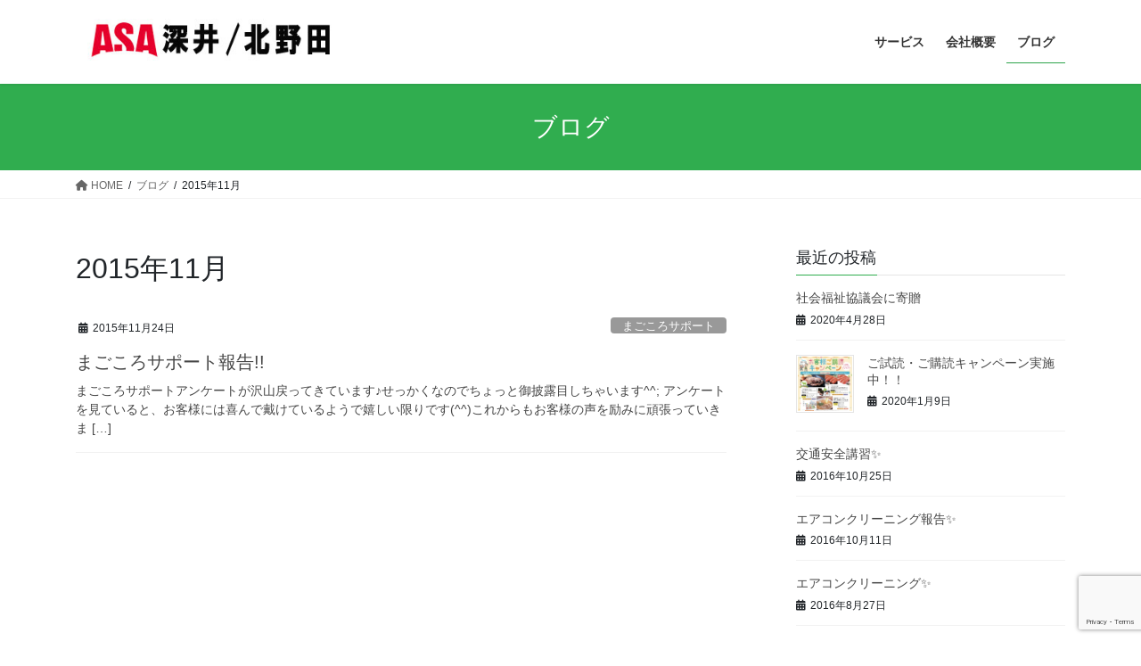

--- FILE ---
content_type: text/html; charset=UTF-8
request_url: https://taneya.me/2015/11/
body_size: 23287
content:
<!DOCTYPE html>
<html lang="ja">
<head>
<meta charset="utf-8">
<meta http-equiv="X-UA-Compatible" content="IE=edge">
<meta name="viewport" content="width=device-width, initial-scale=1">
<!-- Google tag (gtag.js) --><script async src="https://www.googletagmanager.com/gtag/js?id=UA-45174456-1"></script><script>window.dataLayer = window.dataLayer || [];function gtag(){dataLayer.push(arguments);}gtag('js', new Date());gtag('config', 'UA-45174456-1');</script>
<link media="all" href="https://taneya.me/wp/wp-content/cache/autoptimize/css/autoptimize_26c74a36654eb3fa559b634ce137445f.css" rel="stylesheet"><title>2015年11月 | ASA深井・北野田</title>
<meta name='robots' content='max-image-preview:large' />
<link rel='dns-prefetch' href='//yubinbango.github.io' />
<link rel="alternate" type="application/rss+xml" title="ASA深井・北野田 &raquo; フィード" href="https://taneya.me/feed/" />
<link rel="alternate" type="application/rss+xml" title="ASA深井・北野田 &raquo; コメントフィード" href="https://taneya.me/comments/feed/" />
<meta name="description" content="2015年11月 の記事 ASA深井・北野田 Asahi shimbun service anchor" /><script type="text/javascript">
/* <![CDATA[ */
window._wpemojiSettings = {"baseUrl":"https:\/\/s.w.org\/images\/core\/emoji\/15.0.3\/72x72\/","ext":".png","svgUrl":"https:\/\/s.w.org\/images\/core\/emoji\/15.0.3\/svg\/","svgExt":".svg","source":{"concatemoji":"https:\/\/taneya.me\/wp\/wp-includes\/js\/wp-emoji-release.min.js?ver=289df3708c04efe25f9f3be823b3c624"}};
/*! This file is auto-generated */
!function(i,n){var o,s,e;function c(e){try{var t={supportTests:e,timestamp:(new Date).valueOf()};sessionStorage.setItem(o,JSON.stringify(t))}catch(e){}}function p(e,t,n){e.clearRect(0,0,e.canvas.width,e.canvas.height),e.fillText(t,0,0);var t=new Uint32Array(e.getImageData(0,0,e.canvas.width,e.canvas.height).data),r=(e.clearRect(0,0,e.canvas.width,e.canvas.height),e.fillText(n,0,0),new Uint32Array(e.getImageData(0,0,e.canvas.width,e.canvas.height).data));return t.every(function(e,t){return e===r[t]})}function u(e,t,n){switch(t){case"flag":return n(e,"\ud83c\udff3\ufe0f\u200d\u26a7\ufe0f","\ud83c\udff3\ufe0f\u200b\u26a7\ufe0f")?!1:!n(e,"\ud83c\uddfa\ud83c\uddf3","\ud83c\uddfa\u200b\ud83c\uddf3")&&!n(e,"\ud83c\udff4\udb40\udc67\udb40\udc62\udb40\udc65\udb40\udc6e\udb40\udc67\udb40\udc7f","\ud83c\udff4\u200b\udb40\udc67\u200b\udb40\udc62\u200b\udb40\udc65\u200b\udb40\udc6e\u200b\udb40\udc67\u200b\udb40\udc7f");case"emoji":return!n(e,"\ud83d\udc26\u200d\u2b1b","\ud83d\udc26\u200b\u2b1b")}return!1}function f(e,t,n){var r="undefined"!=typeof WorkerGlobalScope&&self instanceof WorkerGlobalScope?new OffscreenCanvas(300,150):i.createElement("canvas"),a=r.getContext("2d",{willReadFrequently:!0}),o=(a.textBaseline="top",a.font="600 32px Arial",{});return e.forEach(function(e){o[e]=t(a,e,n)}),o}function t(e){var t=i.createElement("script");t.src=e,t.defer=!0,i.head.appendChild(t)}"undefined"!=typeof Promise&&(o="wpEmojiSettingsSupports",s=["flag","emoji"],n.supports={everything:!0,everythingExceptFlag:!0},e=new Promise(function(e){i.addEventListener("DOMContentLoaded",e,{once:!0})}),new Promise(function(t){var n=function(){try{var e=JSON.parse(sessionStorage.getItem(o));if("object"==typeof e&&"number"==typeof e.timestamp&&(new Date).valueOf()<e.timestamp+604800&&"object"==typeof e.supportTests)return e.supportTests}catch(e){}return null}();if(!n){if("undefined"!=typeof Worker&&"undefined"!=typeof OffscreenCanvas&&"undefined"!=typeof URL&&URL.createObjectURL&&"undefined"!=typeof Blob)try{var e="postMessage("+f.toString()+"("+[JSON.stringify(s),u.toString(),p.toString()].join(",")+"));",r=new Blob([e],{type:"text/javascript"}),a=new Worker(URL.createObjectURL(r),{name:"wpTestEmojiSupports"});return void(a.onmessage=function(e){c(n=e.data),a.terminate(),t(n)})}catch(e){}c(n=f(s,u,p))}t(n)}).then(function(e){for(var t in e)n.supports[t]=e[t],n.supports.everything=n.supports.everything&&n.supports[t],"flag"!==t&&(n.supports.everythingExceptFlag=n.supports.everythingExceptFlag&&n.supports[t]);n.supports.everythingExceptFlag=n.supports.everythingExceptFlag&&!n.supports.flag,n.DOMReady=!1,n.readyCallback=function(){n.DOMReady=!0}}).then(function(){return e}).then(function(){var e;n.supports.everything||(n.readyCallback(),(e=n.source||{}).concatemoji?t(e.concatemoji):e.wpemoji&&e.twemoji&&(t(e.twemoji),t(e.wpemoji)))}))}((window,document),window._wpemojiSettings);
/* ]]> */
</script>





















<script type="text/javascript" src="https://taneya.me/wp/wp-includes/js/jquery/jquery.min.js?ver=3.7.1" id="jquery-core-js"></script>



<script type="text/javascript" id="cf7_calculator-js-extra">
/* <![CDATA[ */
var cf7_calculator = {"pro":""};
/* ]]> */
</script>

<link rel="https://api.w.org/" href="https://taneya.me/wp-json/" /><link rel="EditURI" type="application/rsd+xml" title="RSD" href="https://taneya.me/wp/xmlrpc.php?rsd" />

<link rel="icon" href="https://taneya.me/wp/wp-content/uploads/2020/04/cropped-favi-32x32.png" sizes="32x32" />
<link rel="icon" href="https://taneya.me/wp/wp-content/uploads/2020/04/cropped-favi-192x192.png" sizes="192x192" />
<link rel="apple-touch-icon" href="https://taneya.me/wp/wp-content/uploads/2020/04/cropped-favi-180x180.png" />
<meta name="msapplication-TileImage" content="https://taneya.me/wp/wp-content/uploads/2020/04/cropped-favi-270x270.png" />
		
		
</head>
<body class="archive date post-type-post vk-blocks sidebar-fix sidebar-fix-priority-top bootstrap4 device-pc fa_v6_css">
<a class="skip-link screen-reader-text" href="#main">コンテンツへスキップ</a>
<a class="skip-link screen-reader-text" href="#vk-mobile-nav">ナビゲーションに移動</a>
<header class="siteHeader">
		<div class="container siteHeadContainer">
		<div class="navbar-header">
						<p class="navbar-brand siteHeader_logo">
			<a href="https://taneya.me/">
				<span><img src="https://taneya.me/wp/wp-content/uploads/2019/03/taneya_title.jpg" alt="ASA深井・北野田" /></span>
			</a>
			</p>
					</div>

					<div id="gMenu_outer" class="gMenu_outer">
				<nav class="menu-primary-container"><ul id="menu-primary" class="menu gMenu vk-menu-acc"><li id="menu-item-1447" class="menu-item menu-item-type-custom menu-item-object-custom menu-item-home menu-item-has-children"><a href="https://taneya.me/#service"><strong class="gMenu_name">サービス</strong></a>
<ul class="sub-menu">
	<li id="menu-item-2932" class="menu-item menu-item-type-post_type menu-item-object-page menu-item-has-children"><a href="https://taneya.me/newspaper/">事業案内</a>
	<ul class="sub-menu">
		<li id="menu-item-2933" class="menu-item menu-item-type-post_type menu-item-object-page"><a href="https://taneya.me/newspaper/item/">取扱紙</a></li>
	</ul>
</li>
	<li id="menu-item-2931" class="menu-item menu-item-type-post_type menu-item-object-page"><a href="https://taneya.me/koshibukuro/">新聞整理袋（古紙袋）お申し込みページ</a></li>
</ul>
</li>
<li id="menu-item-1448" class="menu-item menu-item-type-custom menu-item-object-custom"><a href="https://taneya.me/about"><strong class="gMenu_name">会社概要</strong></a></li>
<li id="menu-item-1867" class="menu-item menu-item-type-post_type menu-item-object-page current_page_parent current-menu-ancestor"><a href="https://taneya.me/blog/"><strong class="gMenu_name">ブログ</strong></a></li>
</ul></nav>			</div>
			</div>
	</header>

<div class="section page-header"><div class="container"><div class="row"><div class="col-md-12">
<div class="page-header_pageTitle">
ブログ</div>
</div></div></div></div><!-- [ /.page-header ] -->


<!-- [ .breadSection ] --><div class="section breadSection"><div class="container"><div class="row"><ol class="breadcrumb" itemscope itemtype="https://schema.org/BreadcrumbList"><li id="panHome" itemprop="itemListElement" itemscope itemtype="http://schema.org/ListItem"><a itemprop="item" href="https://taneya.me/"><span itemprop="name"><i class="fa fa-home"></i> HOME</span></a><meta itemprop="position" content="1" /></li><li itemprop="itemListElement" itemscope itemtype="http://schema.org/ListItem"><a itemprop="item" href="https://taneya.me/blog/"><span itemprop="name">ブログ</span></a><meta itemprop="position" content="2" /></li><li><span>2015年11月</span><meta itemprop="position" content="3" /></li></ol></div></div></div><!-- [ /.breadSection ] -->

<div class="section siteContent">
<div class="container">
<div class="row">
<div class="col mainSection mainSection-col-two baseSection vk_posts-mainSection" id="main" role="main">

	<header class="archive-header"><h1 class="archive-header_title">2015年11月</h1></header>
<div class="postList">


	
		<article class="media">
<div id="post-597" class="post-597 post type-post status-publish format-standard hentry category-suport">
		<div class="media-body">
		<div class="entry-meta">


<span class="published entry-meta_items">2015年11月24日</span>

<span class="entry-meta_items entry-meta_updated">/ 最終更新日時 : <span class="updated">2020年12月18日</span></span>


	
	<span class="vcard author entry-meta_items entry-meta_items_author entry-meta_hidden"><span class="fn">asakitanoda</span></span>



<span class="entry-meta_items entry-meta_items_term"><a href="https://taneya.me/category/suport/" class="btn btn-xs btn-primary entry-meta_items_term_button" style="background-color:#999999;border:none;">まごころサポート</a></span>
</div>
		<h1 class="media-heading entry-title"><a href="https://taneya.me/suport/%e3%81%be%e3%81%94%e3%81%93%e3%82%8d%e3%82%b5%e3%83%9d%e3%83%bc%e3%83%88%e5%a0%b1%e5%91%8a-2/">まごころサポート報告!!</a></h1>
		<a href="https://taneya.me/suport/%e3%81%be%e3%81%94%e3%81%93%e3%82%8d%e3%82%b5%e3%83%9d%e3%83%bc%e3%83%88%e5%a0%b1%e5%91%8a-2/" class="media-body_excerpt"><p>まごころサポートアンケートが沢山戻ってきています♪せっかくなのでちょっと御披露目しちゃいます^^; アンケートを見ていると、お客様には喜んで戴けているようで嬉しい限りです(^^)これからもお客様の声を励みに頑張っていきま [&hellip;]</p>
</a>
	</div>
</div>
</article>

	
	
	
</div><!-- [ /.postList ] -->

</div><!-- [ /.mainSection ] -->

	<div class="col subSection sideSection sideSection-col-two baseSection">
				

<aside class="widget widget_postlist">
<h1 class="subSection-title">最近の投稿</h1>

  <div class="media">

	
	<div class="media-body">
	  <h4 class="media-heading"><a href="https://taneya.me/%e3%81%8a%e7%9f%a5%e3%82%89%e3%81%9b/%e7%a4%be%e4%bc%9a%e7%a6%8f%e7%a5%89%e5%8d%94%e8%ad%b0%e4%bc%9a%e3%81%ab%e5%af%84%e8%b4%88/">社会福祉協議会に寄贈</a></h4>
	  <div class="published entry-meta_items">2020年4月28日</div>
	</div>
  </div>


  <div class="media">

	
	  <div class="media-left postList_thumbnail">
		<a href="https://taneya.me/%e3%81%8a%e7%9f%a5%e3%82%89%e3%81%9b/trialsubscribe/">
		<img width="150" height="150" src="https://taneya.me/wp/wp-content/uploads/2020/01/d390c60df4d9332bcbbd70c621346014-150x150.png" class="attachment-thumbnail size-thumbnail wp-post-image" alt="" decoding="async" loading="lazy" />		</a>
	  </div>

	
	<div class="media-body">
	  <h4 class="media-heading"><a href="https://taneya.me/%e3%81%8a%e7%9f%a5%e3%82%89%e3%81%9b/trialsubscribe/">ご試読・ご購読キャンペーン実施中！！</a></h4>
	  <div class="published entry-meta_items">2020年1月9日</div>
	</div>
  </div>


  <div class="media">

	
	<div class="media-body">
	  <h4 class="media-heading"><a href="https://taneya.me/%e7%a4%be%e5%86%85/traffic-safety-training/">交通安全講習✨</a></h4>
	  <div class="published entry-meta_items">2016年10月25日</div>
	</div>
  </div>


  <div class="media">

	
	<div class="media-body">
	  <h4 class="media-heading"><a href="https://taneya.me/house-cleaning/aircon-report1/">エアコンクリーニング報告✨</a></h4>
	  <div class="published entry-meta_items">2016年10月11日</div>
	</div>
  </div>


  <div class="media">

	
	<div class="media-body">
	  <h4 class="media-heading"><a href="https://taneya.me/house-cleaning/aircon-clean/">エアコンクリーニング✨</a></h4>
	  <div class="published entry-meta_items">2016年8月27日</div>
	</div>
  </div>


  <div class="media">

	
	<div class="media-body">
	  <h4 class="media-heading"><a href="https://taneya.me/suport/%e3%81%be%e3%81%94%e3%81%93%e3%82%8d%e3%82%b5%e3%83%9d%e3%83%bc%e3%83%88%e5%a0%b1%e5%91%8a%ef%bc%81/">まごころサポート報告！</a></h4>
	  <div class="published entry-meta_items">2016年8月2日</div>
	</div>
  </div>


  <div class="media">

	
	<div class="media-body">
	  <h4 class="media-heading"><a href="https://taneya.me/%e7%a4%be%e5%86%85/%e4%bb%8a%e6%97%a5%e3%81%a7%e6%9c%80%e5%be%8c/">今日で最後</a></h4>
	  <div class="published entry-meta_items">2016年5月31日</div>
	</div>
  </div>


  <div class="media">

	
	<div class="media-body">
	  <h4 class="media-heading"><a href="https://taneya.me/%e4%bc%9a%e8%ad%b0/%e7%a4%be%e5%93%a1%e7%a0%94%e4%bf%ae%e4%bc%9a/">社員研修会</a></h4>
	  <div class="published entry-meta_items">2016年5月23日</div>
	</div>
  </div>


  <div class="media">

	
	<div class="media-body">
	  <h4 class="media-heading"><a href="https://taneya.me/%e3%81%82%e3%82%8a%e3%81%8c%e3%81%a8%e3%81%86/kansya/">感謝♪</a></h4>
	  <div class="published entry-meta_items">2016年2月26日</div>
	</div>
  </div>


  <div class="media">

	
	<div class="media-body">
	  <h4 class="media-heading"><a href="https://taneya.me/%e7%a4%be%e5%86%85/%e5%be%93%e6%a5%ad%e5%93%a1%e5%a4%a7%e4%bc%9a%e2%9c%a8/">従業員大会✨</a></h4>
	  <div class="published entry-meta_items">2016年2月14日</div>
	</div>
  </div>

</aside>

<aside class="widget widget_categories widget_link_list">
<nav class="localNav">
<h1 class="subSection-title">カテゴリー</h1>
<ul>
		<li class="cat-item cat-item-31"><a href="https://taneya.me/category/%e3%81%82%e3%82%8a%e3%81%8c%e3%81%a8%e3%81%86/">ありがとう</a>
</li>
	<li class="cat-item cat-item-27"><a href="https://taneya.me/category/event/">イベント</a>
</li>
	<li class="cat-item cat-item-39"><a href="https://taneya.me/category/%e3%81%8a%e7%9f%a5%e3%82%89%e3%81%9b/">お知らせ</a>
</li>
	<li class="cat-item cat-item-33"><a href="https://taneya.me/category/house-cleaning/">ハウスクリーニング</a>
</li>
	<li class="cat-item cat-item-29"><a href="https://taneya.me/category/suport/">まごころサポート</a>
</li>
	<li class="cat-item cat-item-26"><a href="https://taneya.me/category/%e4%bc%9a%e8%ad%b0/">会議</a>
</li>
	<li class="cat-item cat-item-30"><a href="https://taneya.me/category/%e5%9c%b0%e5%85%83%e3%83%8d%e3%82%bf/">地元ネタ</a>
</li>
	<li class="cat-item cat-item-1"><a href="https://taneya.me/category/%e6%9c%aa%e5%88%86%e9%a1%9e/">未分類</a>
</li>
	<li class="cat-item cat-item-32"><a href="https://taneya.me/category/%e7%a4%be%e5%86%85/">社内</a>
</li>
</ul>
</nav>
</aside>

<aside class="widget widget_archive widget_link_list">
<nav class="localNav">
<h1 class="subSection-title">アーカイブ</h1>
<ul>
		<li><a href='https://taneya.me/2020/04/'>2020年4月</a></li>
	<li><a href='https://taneya.me/2020/01/'>2020年1月</a></li>
	<li><a href='https://taneya.me/2016/10/'>2016年10月</a></li>
	<li><a href='https://taneya.me/2016/08/'>2016年8月</a></li>
	<li><a href='https://taneya.me/2016/05/'>2016年5月</a></li>
	<li><a href='https://taneya.me/2016/02/'>2016年2月</a></li>
	<li><a href='https://taneya.me/2015/12/'>2015年12月</a></li>
	<li><a href='https://taneya.me/2015/11/' aria-current="page">2015年11月</a></li>
	<li><a href='https://taneya.me/2015/09/'>2015年9月</a></li>
	<li><a href='https://taneya.me/2015/07/'>2015年7月</a></li>
	<li><a href='https://taneya.me/2015/06/'>2015年6月</a></li>
	<li><a href='https://taneya.me/2015/04/'>2015年4月</a></li>
	<li><a href='https://taneya.me/2014/12/'>2014年12月</a></li>
	<li><a href='https://taneya.me/2014/11/'>2014年11月</a></li>
	<li><a href='https://taneya.me/2014/10/'>2014年10月</a></li>
	<li><a href='https://taneya.me/2014/09/'>2014年9月</a></li>
	<li><a href='https://taneya.me/2014/08/'>2014年8月</a></li>
	<li><a href='https://taneya.me/2014/07/'>2014年7月</a></li>
	<li><a href='https://taneya.me/2014/06/'>2014年6月</a></li>
	<li><a href='https://taneya.me/2014/05/'>2014年5月</a></li>
	<li><a href='https://taneya.me/2014/04/'>2014年4月</a></li>
	<li><a href='https://taneya.me/2014/03/'>2014年3月</a></li>
</ul>
</nav>
</aside>

			</div><!-- [ /.subSection ] -->


</div><!-- [ /.row ] -->
</div><!-- [ /.container ] -->
</div><!-- [ /.siteContent ] -->
<div class="section sectionBox siteContent_after">
	<div class="container ">
		<div class="row ">
			<div class="col-md-12 ">
			<aside class="widget widget_nav_menu" id="nav_menu-4"><div class="menu-primary-container"><ul id="menu-primary-1" class="menu"><li id="menu-item-1447" class="menu-item menu-item-type-custom menu-item-object-custom menu-item-home menu-item-has-children menu-item-1447"><a href="https://taneya.me/#service">サービス</a>
<ul class="sub-menu">
	<li id="menu-item-2932" class="menu-item menu-item-type-post_type menu-item-object-page menu-item-has-children menu-item-2932"><a href="https://taneya.me/newspaper/">事業案内</a>
	<ul class="sub-menu">
		<li id="menu-item-2933" class="menu-item menu-item-type-post_type menu-item-object-page menu-item-2933"><a href="https://taneya.me/newspaper/item/">取扱紙</a></li>
	</ul>
</li>
	<li id="menu-item-2931" class="menu-item menu-item-type-post_type menu-item-object-page menu-item-2931"><a href="https://taneya.me/koshibukuro/">新聞整理袋（古紙袋）お申し込みページ</a></li>
</ul>
</li>
<li id="menu-item-1448" class="menu-item menu-item-type-custom menu-item-object-custom menu-item-1448"><a href="https://taneya.me/about">会社概要</a></li>
<li id="menu-item-1867" class="menu-item menu-item-type-post_type menu-item-object-page current_page_parent menu-item-1867 current-menu-ancestor"><a href="https://taneya.me/blog/">ブログ</a></li>
</ul></div></aside>			</div>
		</div>
	</div>
</div>


<footer class="section siteFooter">
			
	
	<div class="container sectionBox copySection text-center">
			<p>Copyright &copy; ASA深井・北野田 All Rights Reserved.</p><p>Powered by <a href="https://wordpress.org/">WordPress</a> with <a href="https://wordpress.org/themes/lightning/" target="_blank" title="Free WordPress Theme Lightning">Lightning Theme</a> &amp; <a href="https://wordpress.org/plugins/vk-all-in-one-expansion-unit/" target="_blank">VK All in One Expansion Unit</a></p>	</div>
</footer>
<div id="vk-mobile-nav-menu-btn" class="vk-mobile-nav-menu-btn">MENU</div><div class="vk-mobile-nav vk-mobile-nav-drop-in" id="vk-mobile-nav"><nav class="vk-mobile-nav-menu-outer" role="navigation"><ul id="menu-primary-2" class="vk-menu-acc menu"><li class="menu-item menu-item-type-custom menu-item-object-custom menu-item-home menu-item-has-children menu-item-1447"><a href="https://taneya.me/#service">サービス</a>
<ul class="sub-menu">
	<li class="menu-item menu-item-type-post_type menu-item-object-page menu-item-has-children menu-item-2932"><a href="https://taneya.me/newspaper/">事業案内</a>
	<ul class="sub-menu">
		<li class="menu-item menu-item-type-post_type menu-item-object-page menu-item-2933"><a href="https://taneya.me/newspaper/item/">取扱紙</a></li>
	</ul>
</li>
	<li class="menu-item menu-item-type-post_type menu-item-object-page menu-item-2931"><a href="https://taneya.me/koshibukuro/">新聞整理袋（古紙袋）お申し込みページ</a></li>
</ul>
</li>
<li class="menu-item menu-item-type-custom menu-item-object-custom menu-item-1448"><a href="https://taneya.me/about">会社概要</a></li>
<li class="menu-item menu-item-type-post_type menu-item-object-page current_page_parent menu-item-1867 current-menu-ancestor"><a href="https://taneya.me/blog/">ブログ</a></li>
</ul></nav></div><a href="#top" id="page_top" class="page_top_btn">PAGE TOP</a><script type="text/javascript" src="https://yubinbango.github.io/yubinbango/yubinbango.js" id="yubinbango-js"></script>
<script type="text/javascript" src="https://taneya.me/wp/wp-includes/js/dist/hooks.min.js?ver=2810c76e705dd1a53b18" id="wp-hooks-js"></script>
<script type="text/javascript" src="https://taneya.me/wp/wp-includes/js/dist/i18n.min.js?ver=5e580eb46a90c2b997e6" id="wp-i18n-js"></script>
<script type="text/javascript" id="wp-i18n-js-after">
/* <![CDATA[ */
wp.i18n.setLocaleData( { 'text direction\u0004ltr': [ 'ltr' ] } );
wp.i18n.setLocaleData( { 'text direction\u0004ltr': [ 'ltr' ] } );
/* ]]> */
</script>

<script type="text/javascript" id="contact-form-7-js-extra">
/* <![CDATA[ */
var wpcf7 = {"api":{"root":"https:\/\/taneya.me\/wp-json\/","namespace":"contact-form-7\/v1"}};
/* ]]> */
</script>
<script type="text/javascript" id="contact-form-7-js-translations">
/* <![CDATA[ */
( function( domain, translations ) {
	var localeData = translations.locale_data[ domain ] || translations.locale_data.messages;
	localeData[""].domain = domain;
	wp.i18n.setLocaleData( localeData, domain );
} )( "contact-form-7", {"translation-revision-date":"2024-07-17 08:16:16+0000","generator":"GlotPress\/4.0.1","domain":"messages","locale_data":{"messages":{"":{"domain":"messages","plural-forms":"nplurals=1; plural=0;","lang":"ja_JP"},"This contact form is placed in the wrong place.":["\u3053\u306e\u30b3\u30f3\u30bf\u30af\u30c8\u30d5\u30a9\u30fc\u30e0\u306f\u9593\u9055\u3063\u305f\u4f4d\u7f6e\u306b\u7f6e\u304b\u308c\u3066\u3044\u307e\u3059\u3002"],"Error:":["\u30a8\u30e9\u30fc:"]}},"comment":{"reference":"includes\/js\/index.js"}} );
/* ]]> */
</script>




<script type="text/javascript" id="vkExUnit_master-js-js-extra">
/* <![CDATA[ */
var vkExOpt = {"ajax_url":"https:\/\/taneya.me\/wp\/wp-admin\/admin-ajax.php","hatena_entry":"https:\/\/taneya.me\/wp-json\/vk_ex_unit\/v1\/hatena_entry\/","facebook_entry":"https:\/\/taneya.me\/wp-json\/vk_ex_unit\/v1\/facebook_entry\/","facebook_count_enable":"","entry_count":"1","entry_from_post":"","homeUrl":"https:\/\/taneya.me\/"};
/* ]]> */
</script>



<script type="text/javascript" id="lightning-js-js-extra">
/* <![CDATA[ */
var lightningOpt = {"header_scrool":"1"};
/* ]]> */
</script>


<script type="text/javascript" id="wpcf7cf-scripts-js-extra">
/* <![CDATA[ */
var wpcf7cf_global_settings = {"ajaxurl":"https:\/\/taneya.me\/wp\/wp-admin\/admin-ajax.php"};
/* ]]> */
</script>

<script type="text/javascript" src="https://www.google.com/recaptcha/api.js?render=6LdCfGgqAAAAAGyzAr2JZz_tK-lbRfItfU0WfQ4A&amp;ver=3.0" id="google-recaptcha-js"></script>
<script type="text/javascript" src="https://taneya.me/wp/wp-includes/js/dist/vendor/wp-polyfill.min.js?ver=3.15.0" id="wp-polyfill-js"></script>
<script type="text/javascript" id="wpcf7-recaptcha-js-extra">
/* <![CDATA[ */
var wpcf7_recaptcha = {"sitekey":"6LdCfGgqAAAAAGyzAr2JZz_tK-lbRfItfU0WfQ4A","actions":{"homepage":"homepage","contactform":"contactform"}};
/* ]]> */
</script>

<script defer src="https://taneya.me/wp/wp-content/cache/autoptimize/js/autoptimize_bcb7d53d7199432f0feb9e20384f50f6.js"></script></body>
</html>


--- FILE ---
content_type: text/html; charset=utf-8
request_url: https://www.google.com/recaptcha/api2/anchor?ar=1&k=6LdCfGgqAAAAAGyzAr2JZz_tK-lbRfItfU0WfQ4A&co=aHR0cHM6Ly90YW5leWEubWU6NDQz&hl=en&v=PoyoqOPhxBO7pBk68S4YbpHZ&size=invisible&anchor-ms=20000&execute-ms=30000&cb=4hfvqndhz1vp
body_size: 48881
content:
<!DOCTYPE HTML><html dir="ltr" lang="en"><head><meta http-equiv="Content-Type" content="text/html; charset=UTF-8">
<meta http-equiv="X-UA-Compatible" content="IE=edge">
<title>reCAPTCHA</title>
<style type="text/css">
/* cyrillic-ext */
@font-face {
  font-family: 'Roboto';
  font-style: normal;
  font-weight: 400;
  font-stretch: 100%;
  src: url(//fonts.gstatic.com/s/roboto/v48/KFO7CnqEu92Fr1ME7kSn66aGLdTylUAMa3GUBHMdazTgWw.woff2) format('woff2');
  unicode-range: U+0460-052F, U+1C80-1C8A, U+20B4, U+2DE0-2DFF, U+A640-A69F, U+FE2E-FE2F;
}
/* cyrillic */
@font-face {
  font-family: 'Roboto';
  font-style: normal;
  font-weight: 400;
  font-stretch: 100%;
  src: url(//fonts.gstatic.com/s/roboto/v48/KFO7CnqEu92Fr1ME7kSn66aGLdTylUAMa3iUBHMdazTgWw.woff2) format('woff2');
  unicode-range: U+0301, U+0400-045F, U+0490-0491, U+04B0-04B1, U+2116;
}
/* greek-ext */
@font-face {
  font-family: 'Roboto';
  font-style: normal;
  font-weight: 400;
  font-stretch: 100%;
  src: url(//fonts.gstatic.com/s/roboto/v48/KFO7CnqEu92Fr1ME7kSn66aGLdTylUAMa3CUBHMdazTgWw.woff2) format('woff2');
  unicode-range: U+1F00-1FFF;
}
/* greek */
@font-face {
  font-family: 'Roboto';
  font-style: normal;
  font-weight: 400;
  font-stretch: 100%;
  src: url(//fonts.gstatic.com/s/roboto/v48/KFO7CnqEu92Fr1ME7kSn66aGLdTylUAMa3-UBHMdazTgWw.woff2) format('woff2');
  unicode-range: U+0370-0377, U+037A-037F, U+0384-038A, U+038C, U+038E-03A1, U+03A3-03FF;
}
/* math */
@font-face {
  font-family: 'Roboto';
  font-style: normal;
  font-weight: 400;
  font-stretch: 100%;
  src: url(//fonts.gstatic.com/s/roboto/v48/KFO7CnqEu92Fr1ME7kSn66aGLdTylUAMawCUBHMdazTgWw.woff2) format('woff2');
  unicode-range: U+0302-0303, U+0305, U+0307-0308, U+0310, U+0312, U+0315, U+031A, U+0326-0327, U+032C, U+032F-0330, U+0332-0333, U+0338, U+033A, U+0346, U+034D, U+0391-03A1, U+03A3-03A9, U+03B1-03C9, U+03D1, U+03D5-03D6, U+03F0-03F1, U+03F4-03F5, U+2016-2017, U+2034-2038, U+203C, U+2040, U+2043, U+2047, U+2050, U+2057, U+205F, U+2070-2071, U+2074-208E, U+2090-209C, U+20D0-20DC, U+20E1, U+20E5-20EF, U+2100-2112, U+2114-2115, U+2117-2121, U+2123-214F, U+2190, U+2192, U+2194-21AE, U+21B0-21E5, U+21F1-21F2, U+21F4-2211, U+2213-2214, U+2216-22FF, U+2308-230B, U+2310, U+2319, U+231C-2321, U+2336-237A, U+237C, U+2395, U+239B-23B7, U+23D0, U+23DC-23E1, U+2474-2475, U+25AF, U+25B3, U+25B7, U+25BD, U+25C1, U+25CA, U+25CC, U+25FB, U+266D-266F, U+27C0-27FF, U+2900-2AFF, U+2B0E-2B11, U+2B30-2B4C, U+2BFE, U+3030, U+FF5B, U+FF5D, U+1D400-1D7FF, U+1EE00-1EEFF;
}
/* symbols */
@font-face {
  font-family: 'Roboto';
  font-style: normal;
  font-weight: 400;
  font-stretch: 100%;
  src: url(//fonts.gstatic.com/s/roboto/v48/KFO7CnqEu92Fr1ME7kSn66aGLdTylUAMaxKUBHMdazTgWw.woff2) format('woff2');
  unicode-range: U+0001-000C, U+000E-001F, U+007F-009F, U+20DD-20E0, U+20E2-20E4, U+2150-218F, U+2190, U+2192, U+2194-2199, U+21AF, U+21E6-21F0, U+21F3, U+2218-2219, U+2299, U+22C4-22C6, U+2300-243F, U+2440-244A, U+2460-24FF, U+25A0-27BF, U+2800-28FF, U+2921-2922, U+2981, U+29BF, U+29EB, U+2B00-2BFF, U+4DC0-4DFF, U+FFF9-FFFB, U+10140-1018E, U+10190-1019C, U+101A0, U+101D0-101FD, U+102E0-102FB, U+10E60-10E7E, U+1D2C0-1D2D3, U+1D2E0-1D37F, U+1F000-1F0FF, U+1F100-1F1AD, U+1F1E6-1F1FF, U+1F30D-1F30F, U+1F315, U+1F31C, U+1F31E, U+1F320-1F32C, U+1F336, U+1F378, U+1F37D, U+1F382, U+1F393-1F39F, U+1F3A7-1F3A8, U+1F3AC-1F3AF, U+1F3C2, U+1F3C4-1F3C6, U+1F3CA-1F3CE, U+1F3D4-1F3E0, U+1F3ED, U+1F3F1-1F3F3, U+1F3F5-1F3F7, U+1F408, U+1F415, U+1F41F, U+1F426, U+1F43F, U+1F441-1F442, U+1F444, U+1F446-1F449, U+1F44C-1F44E, U+1F453, U+1F46A, U+1F47D, U+1F4A3, U+1F4B0, U+1F4B3, U+1F4B9, U+1F4BB, U+1F4BF, U+1F4C8-1F4CB, U+1F4D6, U+1F4DA, U+1F4DF, U+1F4E3-1F4E6, U+1F4EA-1F4ED, U+1F4F7, U+1F4F9-1F4FB, U+1F4FD-1F4FE, U+1F503, U+1F507-1F50B, U+1F50D, U+1F512-1F513, U+1F53E-1F54A, U+1F54F-1F5FA, U+1F610, U+1F650-1F67F, U+1F687, U+1F68D, U+1F691, U+1F694, U+1F698, U+1F6AD, U+1F6B2, U+1F6B9-1F6BA, U+1F6BC, U+1F6C6-1F6CF, U+1F6D3-1F6D7, U+1F6E0-1F6EA, U+1F6F0-1F6F3, U+1F6F7-1F6FC, U+1F700-1F7FF, U+1F800-1F80B, U+1F810-1F847, U+1F850-1F859, U+1F860-1F887, U+1F890-1F8AD, U+1F8B0-1F8BB, U+1F8C0-1F8C1, U+1F900-1F90B, U+1F93B, U+1F946, U+1F984, U+1F996, U+1F9E9, U+1FA00-1FA6F, U+1FA70-1FA7C, U+1FA80-1FA89, U+1FA8F-1FAC6, U+1FACE-1FADC, U+1FADF-1FAE9, U+1FAF0-1FAF8, U+1FB00-1FBFF;
}
/* vietnamese */
@font-face {
  font-family: 'Roboto';
  font-style: normal;
  font-weight: 400;
  font-stretch: 100%;
  src: url(//fonts.gstatic.com/s/roboto/v48/KFO7CnqEu92Fr1ME7kSn66aGLdTylUAMa3OUBHMdazTgWw.woff2) format('woff2');
  unicode-range: U+0102-0103, U+0110-0111, U+0128-0129, U+0168-0169, U+01A0-01A1, U+01AF-01B0, U+0300-0301, U+0303-0304, U+0308-0309, U+0323, U+0329, U+1EA0-1EF9, U+20AB;
}
/* latin-ext */
@font-face {
  font-family: 'Roboto';
  font-style: normal;
  font-weight: 400;
  font-stretch: 100%;
  src: url(//fonts.gstatic.com/s/roboto/v48/KFO7CnqEu92Fr1ME7kSn66aGLdTylUAMa3KUBHMdazTgWw.woff2) format('woff2');
  unicode-range: U+0100-02BA, U+02BD-02C5, U+02C7-02CC, U+02CE-02D7, U+02DD-02FF, U+0304, U+0308, U+0329, U+1D00-1DBF, U+1E00-1E9F, U+1EF2-1EFF, U+2020, U+20A0-20AB, U+20AD-20C0, U+2113, U+2C60-2C7F, U+A720-A7FF;
}
/* latin */
@font-face {
  font-family: 'Roboto';
  font-style: normal;
  font-weight: 400;
  font-stretch: 100%;
  src: url(//fonts.gstatic.com/s/roboto/v48/KFO7CnqEu92Fr1ME7kSn66aGLdTylUAMa3yUBHMdazQ.woff2) format('woff2');
  unicode-range: U+0000-00FF, U+0131, U+0152-0153, U+02BB-02BC, U+02C6, U+02DA, U+02DC, U+0304, U+0308, U+0329, U+2000-206F, U+20AC, U+2122, U+2191, U+2193, U+2212, U+2215, U+FEFF, U+FFFD;
}
/* cyrillic-ext */
@font-face {
  font-family: 'Roboto';
  font-style: normal;
  font-weight: 500;
  font-stretch: 100%;
  src: url(//fonts.gstatic.com/s/roboto/v48/KFO7CnqEu92Fr1ME7kSn66aGLdTylUAMa3GUBHMdazTgWw.woff2) format('woff2');
  unicode-range: U+0460-052F, U+1C80-1C8A, U+20B4, U+2DE0-2DFF, U+A640-A69F, U+FE2E-FE2F;
}
/* cyrillic */
@font-face {
  font-family: 'Roboto';
  font-style: normal;
  font-weight: 500;
  font-stretch: 100%;
  src: url(//fonts.gstatic.com/s/roboto/v48/KFO7CnqEu92Fr1ME7kSn66aGLdTylUAMa3iUBHMdazTgWw.woff2) format('woff2');
  unicode-range: U+0301, U+0400-045F, U+0490-0491, U+04B0-04B1, U+2116;
}
/* greek-ext */
@font-face {
  font-family: 'Roboto';
  font-style: normal;
  font-weight: 500;
  font-stretch: 100%;
  src: url(//fonts.gstatic.com/s/roboto/v48/KFO7CnqEu92Fr1ME7kSn66aGLdTylUAMa3CUBHMdazTgWw.woff2) format('woff2');
  unicode-range: U+1F00-1FFF;
}
/* greek */
@font-face {
  font-family: 'Roboto';
  font-style: normal;
  font-weight: 500;
  font-stretch: 100%;
  src: url(//fonts.gstatic.com/s/roboto/v48/KFO7CnqEu92Fr1ME7kSn66aGLdTylUAMa3-UBHMdazTgWw.woff2) format('woff2');
  unicode-range: U+0370-0377, U+037A-037F, U+0384-038A, U+038C, U+038E-03A1, U+03A3-03FF;
}
/* math */
@font-face {
  font-family: 'Roboto';
  font-style: normal;
  font-weight: 500;
  font-stretch: 100%;
  src: url(//fonts.gstatic.com/s/roboto/v48/KFO7CnqEu92Fr1ME7kSn66aGLdTylUAMawCUBHMdazTgWw.woff2) format('woff2');
  unicode-range: U+0302-0303, U+0305, U+0307-0308, U+0310, U+0312, U+0315, U+031A, U+0326-0327, U+032C, U+032F-0330, U+0332-0333, U+0338, U+033A, U+0346, U+034D, U+0391-03A1, U+03A3-03A9, U+03B1-03C9, U+03D1, U+03D5-03D6, U+03F0-03F1, U+03F4-03F5, U+2016-2017, U+2034-2038, U+203C, U+2040, U+2043, U+2047, U+2050, U+2057, U+205F, U+2070-2071, U+2074-208E, U+2090-209C, U+20D0-20DC, U+20E1, U+20E5-20EF, U+2100-2112, U+2114-2115, U+2117-2121, U+2123-214F, U+2190, U+2192, U+2194-21AE, U+21B0-21E5, U+21F1-21F2, U+21F4-2211, U+2213-2214, U+2216-22FF, U+2308-230B, U+2310, U+2319, U+231C-2321, U+2336-237A, U+237C, U+2395, U+239B-23B7, U+23D0, U+23DC-23E1, U+2474-2475, U+25AF, U+25B3, U+25B7, U+25BD, U+25C1, U+25CA, U+25CC, U+25FB, U+266D-266F, U+27C0-27FF, U+2900-2AFF, U+2B0E-2B11, U+2B30-2B4C, U+2BFE, U+3030, U+FF5B, U+FF5D, U+1D400-1D7FF, U+1EE00-1EEFF;
}
/* symbols */
@font-face {
  font-family: 'Roboto';
  font-style: normal;
  font-weight: 500;
  font-stretch: 100%;
  src: url(//fonts.gstatic.com/s/roboto/v48/KFO7CnqEu92Fr1ME7kSn66aGLdTylUAMaxKUBHMdazTgWw.woff2) format('woff2');
  unicode-range: U+0001-000C, U+000E-001F, U+007F-009F, U+20DD-20E0, U+20E2-20E4, U+2150-218F, U+2190, U+2192, U+2194-2199, U+21AF, U+21E6-21F0, U+21F3, U+2218-2219, U+2299, U+22C4-22C6, U+2300-243F, U+2440-244A, U+2460-24FF, U+25A0-27BF, U+2800-28FF, U+2921-2922, U+2981, U+29BF, U+29EB, U+2B00-2BFF, U+4DC0-4DFF, U+FFF9-FFFB, U+10140-1018E, U+10190-1019C, U+101A0, U+101D0-101FD, U+102E0-102FB, U+10E60-10E7E, U+1D2C0-1D2D3, U+1D2E0-1D37F, U+1F000-1F0FF, U+1F100-1F1AD, U+1F1E6-1F1FF, U+1F30D-1F30F, U+1F315, U+1F31C, U+1F31E, U+1F320-1F32C, U+1F336, U+1F378, U+1F37D, U+1F382, U+1F393-1F39F, U+1F3A7-1F3A8, U+1F3AC-1F3AF, U+1F3C2, U+1F3C4-1F3C6, U+1F3CA-1F3CE, U+1F3D4-1F3E0, U+1F3ED, U+1F3F1-1F3F3, U+1F3F5-1F3F7, U+1F408, U+1F415, U+1F41F, U+1F426, U+1F43F, U+1F441-1F442, U+1F444, U+1F446-1F449, U+1F44C-1F44E, U+1F453, U+1F46A, U+1F47D, U+1F4A3, U+1F4B0, U+1F4B3, U+1F4B9, U+1F4BB, U+1F4BF, U+1F4C8-1F4CB, U+1F4D6, U+1F4DA, U+1F4DF, U+1F4E3-1F4E6, U+1F4EA-1F4ED, U+1F4F7, U+1F4F9-1F4FB, U+1F4FD-1F4FE, U+1F503, U+1F507-1F50B, U+1F50D, U+1F512-1F513, U+1F53E-1F54A, U+1F54F-1F5FA, U+1F610, U+1F650-1F67F, U+1F687, U+1F68D, U+1F691, U+1F694, U+1F698, U+1F6AD, U+1F6B2, U+1F6B9-1F6BA, U+1F6BC, U+1F6C6-1F6CF, U+1F6D3-1F6D7, U+1F6E0-1F6EA, U+1F6F0-1F6F3, U+1F6F7-1F6FC, U+1F700-1F7FF, U+1F800-1F80B, U+1F810-1F847, U+1F850-1F859, U+1F860-1F887, U+1F890-1F8AD, U+1F8B0-1F8BB, U+1F8C0-1F8C1, U+1F900-1F90B, U+1F93B, U+1F946, U+1F984, U+1F996, U+1F9E9, U+1FA00-1FA6F, U+1FA70-1FA7C, U+1FA80-1FA89, U+1FA8F-1FAC6, U+1FACE-1FADC, U+1FADF-1FAE9, U+1FAF0-1FAF8, U+1FB00-1FBFF;
}
/* vietnamese */
@font-face {
  font-family: 'Roboto';
  font-style: normal;
  font-weight: 500;
  font-stretch: 100%;
  src: url(//fonts.gstatic.com/s/roboto/v48/KFO7CnqEu92Fr1ME7kSn66aGLdTylUAMa3OUBHMdazTgWw.woff2) format('woff2');
  unicode-range: U+0102-0103, U+0110-0111, U+0128-0129, U+0168-0169, U+01A0-01A1, U+01AF-01B0, U+0300-0301, U+0303-0304, U+0308-0309, U+0323, U+0329, U+1EA0-1EF9, U+20AB;
}
/* latin-ext */
@font-face {
  font-family: 'Roboto';
  font-style: normal;
  font-weight: 500;
  font-stretch: 100%;
  src: url(//fonts.gstatic.com/s/roboto/v48/KFO7CnqEu92Fr1ME7kSn66aGLdTylUAMa3KUBHMdazTgWw.woff2) format('woff2');
  unicode-range: U+0100-02BA, U+02BD-02C5, U+02C7-02CC, U+02CE-02D7, U+02DD-02FF, U+0304, U+0308, U+0329, U+1D00-1DBF, U+1E00-1E9F, U+1EF2-1EFF, U+2020, U+20A0-20AB, U+20AD-20C0, U+2113, U+2C60-2C7F, U+A720-A7FF;
}
/* latin */
@font-face {
  font-family: 'Roboto';
  font-style: normal;
  font-weight: 500;
  font-stretch: 100%;
  src: url(//fonts.gstatic.com/s/roboto/v48/KFO7CnqEu92Fr1ME7kSn66aGLdTylUAMa3yUBHMdazQ.woff2) format('woff2');
  unicode-range: U+0000-00FF, U+0131, U+0152-0153, U+02BB-02BC, U+02C6, U+02DA, U+02DC, U+0304, U+0308, U+0329, U+2000-206F, U+20AC, U+2122, U+2191, U+2193, U+2212, U+2215, U+FEFF, U+FFFD;
}
/* cyrillic-ext */
@font-face {
  font-family: 'Roboto';
  font-style: normal;
  font-weight: 900;
  font-stretch: 100%;
  src: url(//fonts.gstatic.com/s/roboto/v48/KFO7CnqEu92Fr1ME7kSn66aGLdTylUAMa3GUBHMdazTgWw.woff2) format('woff2');
  unicode-range: U+0460-052F, U+1C80-1C8A, U+20B4, U+2DE0-2DFF, U+A640-A69F, U+FE2E-FE2F;
}
/* cyrillic */
@font-face {
  font-family: 'Roboto';
  font-style: normal;
  font-weight: 900;
  font-stretch: 100%;
  src: url(//fonts.gstatic.com/s/roboto/v48/KFO7CnqEu92Fr1ME7kSn66aGLdTylUAMa3iUBHMdazTgWw.woff2) format('woff2');
  unicode-range: U+0301, U+0400-045F, U+0490-0491, U+04B0-04B1, U+2116;
}
/* greek-ext */
@font-face {
  font-family: 'Roboto';
  font-style: normal;
  font-weight: 900;
  font-stretch: 100%;
  src: url(//fonts.gstatic.com/s/roboto/v48/KFO7CnqEu92Fr1ME7kSn66aGLdTylUAMa3CUBHMdazTgWw.woff2) format('woff2');
  unicode-range: U+1F00-1FFF;
}
/* greek */
@font-face {
  font-family: 'Roboto';
  font-style: normal;
  font-weight: 900;
  font-stretch: 100%;
  src: url(//fonts.gstatic.com/s/roboto/v48/KFO7CnqEu92Fr1ME7kSn66aGLdTylUAMa3-UBHMdazTgWw.woff2) format('woff2');
  unicode-range: U+0370-0377, U+037A-037F, U+0384-038A, U+038C, U+038E-03A1, U+03A3-03FF;
}
/* math */
@font-face {
  font-family: 'Roboto';
  font-style: normal;
  font-weight: 900;
  font-stretch: 100%;
  src: url(//fonts.gstatic.com/s/roboto/v48/KFO7CnqEu92Fr1ME7kSn66aGLdTylUAMawCUBHMdazTgWw.woff2) format('woff2');
  unicode-range: U+0302-0303, U+0305, U+0307-0308, U+0310, U+0312, U+0315, U+031A, U+0326-0327, U+032C, U+032F-0330, U+0332-0333, U+0338, U+033A, U+0346, U+034D, U+0391-03A1, U+03A3-03A9, U+03B1-03C9, U+03D1, U+03D5-03D6, U+03F0-03F1, U+03F4-03F5, U+2016-2017, U+2034-2038, U+203C, U+2040, U+2043, U+2047, U+2050, U+2057, U+205F, U+2070-2071, U+2074-208E, U+2090-209C, U+20D0-20DC, U+20E1, U+20E5-20EF, U+2100-2112, U+2114-2115, U+2117-2121, U+2123-214F, U+2190, U+2192, U+2194-21AE, U+21B0-21E5, U+21F1-21F2, U+21F4-2211, U+2213-2214, U+2216-22FF, U+2308-230B, U+2310, U+2319, U+231C-2321, U+2336-237A, U+237C, U+2395, U+239B-23B7, U+23D0, U+23DC-23E1, U+2474-2475, U+25AF, U+25B3, U+25B7, U+25BD, U+25C1, U+25CA, U+25CC, U+25FB, U+266D-266F, U+27C0-27FF, U+2900-2AFF, U+2B0E-2B11, U+2B30-2B4C, U+2BFE, U+3030, U+FF5B, U+FF5D, U+1D400-1D7FF, U+1EE00-1EEFF;
}
/* symbols */
@font-face {
  font-family: 'Roboto';
  font-style: normal;
  font-weight: 900;
  font-stretch: 100%;
  src: url(//fonts.gstatic.com/s/roboto/v48/KFO7CnqEu92Fr1ME7kSn66aGLdTylUAMaxKUBHMdazTgWw.woff2) format('woff2');
  unicode-range: U+0001-000C, U+000E-001F, U+007F-009F, U+20DD-20E0, U+20E2-20E4, U+2150-218F, U+2190, U+2192, U+2194-2199, U+21AF, U+21E6-21F0, U+21F3, U+2218-2219, U+2299, U+22C4-22C6, U+2300-243F, U+2440-244A, U+2460-24FF, U+25A0-27BF, U+2800-28FF, U+2921-2922, U+2981, U+29BF, U+29EB, U+2B00-2BFF, U+4DC0-4DFF, U+FFF9-FFFB, U+10140-1018E, U+10190-1019C, U+101A0, U+101D0-101FD, U+102E0-102FB, U+10E60-10E7E, U+1D2C0-1D2D3, U+1D2E0-1D37F, U+1F000-1F0FF, U+1F100-1F1AD, U+1F1E6-1F1FF, U+1F30D-1F30F, U+1F315, U+1F31C, U+1F31E, U+1F320-1F32C, U+1F336, U+1F378, U+1F37D, U+1F382, U+1F393-1F39F, U+1F3A7-1F3A8, U+1F3AC-1F3AF, U+1F3C2, U+1F3C4-1F3C6, U+1F3CA-1F3CE, U+1F3D4-1F3E0, U+1F3ED, U+1F3F1-1F3F3, U+1F3F5-1F3F7, U+1F408, U+1F415, U+1F41F, U+1F426, U+1F43F, U+1F441-1F442, U+1F444, U+1F446-1F449, U+1F44C-1F44E, U+1F453, U+1F46A, U+1F47D, U+1F4A3, U+1F4B0, U+1F4B3, U+1F4B9, U+1F4BB, U+1F4BF, U+1F4C8-1F4CB, U+1F4D6, U+1F4DA, U+1F4DF, U+1F4E3-1F4E6, U+1F4EA-1F4ED, U+1F4F7, U+1F4F9-1F4FB, U+1F4FD-1F4FE, U+1F503, U+1F507-1F50B, U+1F50D, U+1F512-1F513, U+1F53E-1F54A, U+1F54F-1F5FA, U+1F610, U+1F650-1F67F, U+1F687, U+1F68D, U+1F691, U+1F694, U+1F698, U+1F6AD, U+1F6B2, U+1F6B9-1F6BA, U+1F6BC, U+1F6C6-1F6CF, U+1F6D3-1F6D7, U+1F6E0-1F6EA, U+1F6F0-1F6F3, U+1F6F7-1F6FC, U+1F700-1F7FF, U+1F800-1F80B, U+1F810-1F847, U+1F850-1F859, U+1F860-1F887, U+1F890-1F8AD, U+1F8B0-1F8BB, U+1F8C0-1F8C1, U+1F900-1F90B, U+1F93B, U+1F946, U+1F984, U+1F996, U+1F9E9, U+1FA00-1FA6F, U+1FA70-1FA7C, U+1FA80-1FA89, U+1FA8F-1FAC6, U+1FACE-1FADC, U+1FADF-1FAE9, U+1FAF0-1FAF8, U+1FB00-1FBFF;
}
/* vietnamese */
@font-face {
  font-family: 'Roboto';
  font-style: normal;
  font-weight: 900;
  font-stretch: 100%;
  src: url(//fonts.gstatic.com/s/roboto/v48/KFO7CnqEu92Fr1ME7kSn66aGLdTylUAMa3OUBHMdazTgWw.woff2) format('woff2');
  unicode-range: U+0102-0103, U+0110-0111, U+0128-0129, U+0168-0169, U+01A0-01A1, U+01AF-01B0, U+0300-0301, U+0303-0304, U+0308-0309, U+0323, U+0329, U+1EA0-1EF9, U+20AB;
}
/* latin-ext */
@font-face {
  font-family: 'Roboto';
  font-style: normal;
  font-weight: 900;
  font-stretch: 100%;
  src: url(//fonts.gstatic.com/s/roboto/v48/KFO7CnqEu92Fr1ME7kSn66aGLdTylUAMa3KUBHMdazTgWw.woff2) format('woff2');
  unicode-range: U+0100-02BA, U+02BD-02C5, U+02C7-02CC, U+02CE-02D7, U+02DD-02FF, U+0304, U+0308, U+0329, U+1D00-1DBF, U+1E00-1E9F, U+1EF2-1EFF, U+2020, U+20A0-20AB, U+20AD-20C0, U+2113, U+2C60-2C7F, U+A720-A7FF;
}
/* latin */
@font-face {
  font-family: 'Roboto';
  font-style: normal;
  font-weight: 900;
  font-stretch: 100%;
  src: url(//fonts.gstatic.com/s/roboto/v48/KFO7CnqEu92Fr1ME7kSn66aGLdTylUAMa3yUBHMdazQ.woff2) format('woff2');
  unicode-range: U+0000-00FF, U+0131, U+0152-0153, U+02BB-02BC, U+02C6, U+02DA, U+02DC, U+0304, U+0308, U+0329, U+2000-206F, U+20AC, U+2122, U+2191, U+2193, U+2212, U+2215, U+FEFF, U+FFFD;
}

</style>
<link rel="stylesheet" type="text/css" href="https://www.gstatic.com/recaptcha/releases/PoyoqOPhxBO7pBk68S4YbpHZ/styles__ltr.css">
<script nonce="kIBoonRhBhr5SQGcg5vO9A" type="text/javascript">window['__recaptcha_api'] = 'https://www.google.com/recaptcha/api2/';</script>
<script type="text/javascript" src="https://www.gstatic.com/recaptcha/releases/PoyoqOPhxBO7pBk68S4YbpHZ/recaptcha__en.js" nonce="kIBoonRhBhr5SQGcg5vO9A">
      
    </script></head>
<body><div id="rc-anchor-alert" class="rc-anchor-alert"></div>
<input type="hidden" id="recaptcha-token" value="[base64]">
<script type="text/javascript" nonce="kIBoonRhBhr5SQGcg5vO9A">
      recaptcha.anchor.Main.init("[\x22ainput\x22,[\x22bgdata\x22,\x22\x22,\[base64]/[base64]/[base64]/ZyhXLGgpOnEoW04sMjEsbF0sVywwKSxoKSxmYWxzZSxmYWxzZSl9Y2F0Y2goayl7RygzNTgsVyk/[base64]/[base64]/[base64]/[base64]/[base64]/[base64]/[base64]/bmV3IEJbT10oRFswXSk6dz09Mj9uZXcgQltPXShEWzBdLERbMV0pOnc9PTM/bmV3IEJbT10oRFswXSxEWzFdLERbMl0pOnc9PTQ/[base64]/[base64]/[base64]/[base64]/[base64]\\u003d\x22,\[base64]\\u003d\x22,\[base64]/[base64]/[base64]/MljCvjHDlQzCgBxWFcK9HW/Drx5iw5F2w49wwqHDtmoiwoJAwqXDosKnw5lLwqDDu8KpHj9aOcKmUMO/BsKAwr/Cn0rCtxHCjz8dwobCllLDlmoDUsKFw43Cl8K7w67ClsOvw5vCpcONesKfwqXDgULDsjrDgcOGUsKjDcKeOABUw5LDlGfDpMOuCMOtU8KfIyUIeMOOSsOTQBfDnQ5LXsK4w5PDm8Osw7HChn0cw64Sw5A/w5NXwpfClTbDoSMRw5vDvhXCn8O+XxI+w41/w4wHwqUyDcKwwrw9NcKrwqfCpMKVRMKqTz5Dw6DCscKbPBJROG/CqMK4w5LCnijDqQzCrcKQBjbDj8ODw43CkhIUf8OIwrAtclkNcMOCwqXDlRzDoF0JwoRvTMKcQhpnwrvDssOqY2UwZiDDtsKaNELClSLCvcKfdsOUZXUnwo53WMKcwqXCjjF+L8OzA8KxPnfCv8OjwppNw4zCmVLDjMK/[base64]/[base64]/DpcOgw73CoSnCiGbChcORw5nComonRcKsLD7Ci2LDmMOxw4pxwoHDkMOuwoA/OknDrg02wpkoOsOTcS5ac8KuwqN/HsKsw6TDv8KTFELCjMO8w7LCmkbClsK/w73DisOrwogswpEhTFZWwrHChi0ZL8Klw5nDi8OsX8K5w7rCk8KIwqtQE0pLA8O4McOHwohALsOAZsKUKsKpw5/DpGzCt3nDpcKewprCg8KBwr9WM8OxwoLDsXgFRhXCojocw5Fzwo0AwqTCgk3DtcO/w6nDvHV7wr3CoMORBRzCk8Orw7Bewq3Ctht+w5JlwrA9w7pJw7PDnMOydsOKw7kyw51/PcKuDcO6bCjCi1rDm8O3VMKESsKwwrd1w5hyCcOHw5Eiwph8w5IsDsKww7TCosOYZ0hew6dLwrHCncOGJcOWwqLClcKwwqQbwrrCkcK3wrHDt8O+UlUVwolvw7cYGRFGw4FJJMOOH8OUwoVgwqR9wrPCrcKWw78iJMKSwobCscKNYk/Ds8KyEwBOw51xfmzCkMOtD8Oew7HDo8Ogw7jCtSAGwpvDoMO+wqgbwrvCqRLCm8Kbwp/CpsKew7Q1FzfDo3UtfMK9bsKsW8KkBsOYeMKow7ZgBiPDqMKMWcO8ZAdCIcKzw4o4w43Cr8KUwrkWw6rDn8OOw5nDrWdzZhNMZxJFLSHDscOrw7bCi8O0UipSJgnCrsKzAFJ/[base64]/XQrDhMKxEcOVw6HDqBNTTC1wbcKqWMKfCCnCn8OqMcKuwptgd8KJwrRRTMKywqwkcnLDjsOOw77CrMOnw5cAXSlbwq/DvnwMWUTCgSsKwpVVwo7Cv0R+w7ZzL3gewqA8wp/DmsKkw4XDviVmw5QETcKPw7EHOMOxwo7CrcKoOsKqwqF0fmE4w5bDucORTRjDosKGw6BWwrrDh1wJwrx7bMKEwqzCncKDD8KcPBPClxRtfwDCiMKDIULDgVbDn8K7wqHCrcOTw6YKDBbCinXDunBHwr1AbcOeDcKgKWvDncKcw5sowoZsSEvChQ/CgcKECi9ENC4Hd3fCtMKBwqonw7TCosK9wp02GQk+M2E0X8O6EcOsw5p5M8Kkwr0RwqRpw73Dm0DDlErClMK8bWIswoPCiQFVw7jDvMKYw5xUw41FGMKwwo4CJMKzw4YSw7XDosOsTsOIw7jDrcO1GcKFBsO4CMK1CXfDryjDmztNw7nCvzNAPnDCoMOKcsO+w4t/w68BdsO6wrjCrsKTTzjCjRVRw5jDtQ/DvFVwwqRcw53CjlAjMBs4w4DDuht1wofDlsKKw48CwrM3w6XCscKVVg4RDzjDhVZ2ZsOpe8O0T2LDiMOMZ1R+w7jDgcOQw7TDgEDDmsKbR2cRwo9awrjCrFfDq8O/[base64]/wpEnw6VPw7vDo3QwAkjCv8Khw4Jrw7YMw7zDjMKrwrzDhcKJE8OfaglCw51fwoYQw5RVw585wovChTDCo1fCk8KDw61kNm9PwqfDj8KeXcOcRHMbwrMZMlwbEMOKaRNATsOIL8K/w73Dl8OUAXvCrcO4HlBCbiVxwrbCpB7Dt3bDm30eb8KveCjCpUF8c8KbGMOSBsOHw6HDncKGGmAaw5TCv8OKw5YzBB9VAzXCizx+w6HCgsKDA0HChmRZOjfDp3XDrsOHFzpOD1HDmE56w4guwqXCqsKew4rDh3HCvsKANMO3wqfCpTB7w6zCii/CugNkfFHCojsrwqtFGMOvw5pzwol0wqV+w4Njw4gVCMKJw41Jw5LDoTZgCWzCtcOFdsK8OMKcw5c3HsKoeT/DvwYFw6zDjmjDu1pww7I5w6ILG0cGDBrDsg3DisOOQMOLXB/[base64]/DhXjDknLDpj7DsTzDtMKyw65RwpxUwo7CocKpw4vCiX1Kw5sNDsK1wojDj8K7wqPCnQp/RsKCVsKqw40fDyPDucOqwqYRMcKScsOlGmzDjsKDw4Z+C0JhWzHDgg3Cu8K3NDLDqkJQw67CszzDtzvDlsKuKmLDn2XCocOqDU9YwoUPw5s7QMOzZld4w4rClVPCosKME3vCvkjDpT5IwpzCkkLCr8OVw5jCkx5mF8KeCMKOw41PaMOtw7oQfcKCwo/[base64]/[base64]/DpcKnPsOBLHQPw6YbRsOKwoxfCMO6HDR7woTCl8OtwqldwqlkZGDDonM5wqTDgsKCwp/DucKZwrRwHj/[base64]/ClMK/HsKdRQnDtwHDs8K6PsOjw7RTwqHDiMOVw7LDtwxIJHfDsHEWwr3CrsKoVsK3wpDDtTvCusKZwr/DisKnIF3CvsOGPWJjw5Y3WkrCs8OSw4HDl8O+H2ZSw4gOw7zDhXhww40vdULCqylnw5zChw/DvB/Dk8KKUyfDrcOzwo3DvMK7w6YEbyATw68vG8OSNMOHC2LChcKnwo/ChsOJOsOywpcML8OowoHCrcKXw7ROCcOXfcK3cEbCrcOvwrV9wqtZwo7CnGzCqsOMwrDChADDuMOwwonDgMKyYcKiZWQRw4HDhy97LMKgwr/ClMOaw5DCj8OacsKnw6/ChcK0J8O5wp7Dl8KVwoXDl3EROWkqw6DCvRvCiXEuw6xYLjVYwrI0a8OcwpcKwoHDkcKvCMKlGyQfTlXCnsO9CCxwUsKIwoY+JsOew5/DnHsKacOgG8O9w6DDrjTDicOHw7g8D8Opw6TDmTUuwq7DssKsw6QHBQcLVsOgKFPCmUh/w6UVw6bCsQbCvC/DmsK1w4U3wrvConTCpMKTwoXCsAHDhcKKdcOCw48NAlfCr8KuVGQbwrlqwovDksO3w5HDkcKrNMKlwodQPTfDrsO/CsO4QcOOK8OswovCn3bCgsKHw5rDvnVOABAdwqJkFALDl8OzUip7FiJNwrVZwq3CisOGHW7ChMOoAjnDl8OAwonClUDDsMK4dcKgQcK1wqoTwpEOw5XDkgfCt2/CjcKmw7ZkeEUoIcKtwqzDhUbCl8KCPynDmVFuwoXCssOlwqwDwqbCksOqw7zDlQrCiSkxCk/[base64]/DhsKqwrbCixrCgEPCny7DnCLDssOIwozDt8KKwpAcDiYhH2pNQlLCqxfDvsO4w4/CrMKZTcKPw4N2DxfCu2cDTy3ClV5kSMKpLcKOLyvCoUvDtAjDhmvDhB/CqMKPB2dpw57DhMOyLUPCicKVTcOxwpBnwrbDu8O0wpHCjcOyw6jDtMO0OMKcTD/DksKIUDI1w5zDnCrCqsO4FcKkwoBEwpTCjcOmw5oiw6vCqkwOeMOpwoIWSX09UGkzQG8udMO5w4IfUzzDvk3CkSEnBUvCtsOlw4trYHhKwq8CRU9RKAxaw4ghw4dVwq0Fwr3CmCDDilDCsyLCpSbCrRJjCigUeH3CoCVxHcOqwrvDrWXCo8KPKcOwJcO9wp/DqMOGGMKLw7wiwrLDkTTCtcK2VSJILRc+w7weWQIcw7w5wrUjIMOaC8Onwo0WFQjCpgPDsRvClsO7w4oQWBhaw4jDgcKGL8K8AcK5wpTDmMKxV1VaBhLCpnbCqsK5RMKEasKzDQ7CjsOhS8O5eMKvFcKhw4HDjifDh3wybcKGwovClh/[base64]/DjsKdMwvChC98PiXChWTDmMOYPVbCjn81wr7CsMOgw4LDuCLDhkcxw6DDtsO5wrobw4bCgMO8ZsODDsKGw4LCnsOHFzoUD1jCssOPJMOpwrkKIMKuFkLDuMOiJMO4LgzClgnCkMODw5vCoU/[base64]/Dth3Dv2Blw7bCjGfDs8O5w7DCvifCs8OVRypdwr95w6U2wrLDp8KoXGhew4EHwoZ4LcKUW8ORdcORc1Y0aMKPOxDDhcO3QMO3aUABw4zCn8OPw47CoMKqJkhfwoVWPkbDnh/Cq8KIFMKOwoHCgmnDpsOHw61gw4kWwrhowotJw7HDkRV6w4Acbj9lw4fDmMKuw6TCmcKiwr7DncKiw7w9R0IEccKjw4k7VhZqEjJ2N3zDssOxwqkHUsOowp0ZOcOHakrCrUPDvcKFwprDkWArw5nCtyRaEMK3w5bDklE+PsOOe2/DvMK+w7PDtsKbGMOXdcKfwqDCsgXDtgdyGT/[base64]/DiyLChcOgLGEnw5xkw4LDnsOMw4RcB2PCqcOARnt6EUoMIcOqwq1dwqVkHmpaw7VEwrzCr8OTw6vClsOdwrN9TsKEw5d8w57DpcOcwrxoScOzXjfDl8OTwrkdK8KfwrfCtcOaacOGw4Bdw55ow5szwrHDqsKHwrkEw4nCgVPDlkoLw5XDpU/ClTt4EkLDon7Cj8O+wo7CszHCrMKUw4/[base64]/CvT7ClcOhw7fDk1rDoA7CtsKVwr4rw7cCw6Y3w67Dp8K4wrHDpxRjw5xlbn3Dq8KjwqN7e3tfYn5nUXnDucKLSyY/Cx5+fcOeL8OiHsK7ajTCs8OiKVHDk8KMJMKuw5/DugBsFD0Yw7sGScOmwqrCpRB4KsKOeDXDjMOmwoh3w5MLAcO3Dk/DuTnCrgYIw6YDw7bCvsKLw4fCuS0YPHRzQcOANMOgOsKvw4LDuToKwoPCjMOqfRdsIsObfcOHwoXCo8KhGTHDkMKyw70Ww6UoQgbDqsK/YgLCu11Aw5/DmcKXcsK9w4zDg08Bw4XDvsKYBsOBL8OGwpkiHGbChE0uaF9ew4TCsigtEcKQw5TCnQXDpMOZwog0MV7CrT7CisORwqpcNF9ewrU2YE7ChivDrcOrWxxDw5fCvzp+Sn1XKlssAU/Dozs9woIBw7xLB8Kgw7pOd8O9cMKrwoVlw7N4IA1mw4TCrXVkw7sqM8OPw6JhwozDo0/DoAAIKcOhw69DwrxWfsK2wqDDkHXDtArDjsKTwrvDuWMeXzsfwrHCrQVow4bCnynDmWXCmEZ+wqBgRMORw4ZlwqIHw6UyB8O6w4vCpMKmwptYbGfCgcOrGxNfMsK7BsK/DwnDrsKgL8KFNXNBIMOIGnzCuMKHwoHDm8OKI3XDn8Obw4rCg8KyfBBmwo/DvhvChTFvw4EmWMKmw7Y9wrY5XMKIwqnCoQjCiycawofCrsKrHyzDlsOKw7ovIsKiLD3DiW/DisOww4DDqA/ChMKJAi/DhDzDtBRia8K7w5Ixw7M0w5wewqlewrQLTXBkAHdRW8Kdw7nDjMKdUFLCoEzCoMOUw7x0wpDCp8Ktch/CnTp/WsObLsOeCmjDtCARY8KxEkrDrk/ConRawopKcgvDinZjwqs/[base64]/Ci1LCs0/DtcKhw4YywrtCwpNXRDZzw6fDgsK8w5s1wrTDkcKPeMOzw5NiDMOdw5wnJmXDv19Sw7RIw7sVw5oewr/DtcOzBmHCumTDgDnCqibDo8KvwpTClsO0asOFZsOcRFZmwoJOw4fCiCfDvsOHC8Omw4VMw5LCgiRSMRzDpDjCsilCwo/DhXEYDDHDt8KwCRAPw6xqUcODOGTCtxxWKMOaw517w43DpMKRSifDj8OvwrxnEcOJbFfCoi8Ywq8Gw5xDLDYdw6/DtcKgwo8uAjh5Pg7DlMKJcMK0H8Kgw5ZAaD9awpdCw6/CnGkywrbDtsK5N8KINsKGLMKfQV/ChjRrXXfCvsKHwrNzLMOQw67DqsKnV3LCiC3DpMOnCsK/wqwRwoLChsOewoHDgcKzVsOew63CtzUZS8KNworCnsOVEkLDklQ/LMOKITMww4DDlcOtB1zDoSkkX8Oiwqh8YmJOWwfDkMKfw5JYQsK9GXPCrCjDisKQw4Zgwr0vwpjDp23Dq04vw6PCtcKywoQTBMKOF8OBHzLDrMK9HVcLwptWIxAfX1bDgcKVwqM/LnxcEcKMwonCilLDiMKiw4N8w4tsw7LDksOILl0yVcOPPg/CvBPDtMOQwqxyMWLCrsKzam/DgcKNw6tMw7NRwrMHHCzDnsKQaMK9d8KBc15CwrPDonBVKjPCvWF/JMKCCgl4wqnCisKyE0vDhsKYH8Kvw5fCsMOgGcOlwq56wqHCscKkIcOiwovClcKOYMKFJw/CtgHDhA8YcMOgw53Dp8OhwrBjw5gVcsKiw4ZZZy/DkgUdM8O3JsOCZ0wSwr5ia8OtUsOiwo3CksKYwql0TTjDtsOTwo3CnjHDgizDqsO3GsKJw7nDqGTDhXnDp23CmGsnw6w8YsODw5bCsMOTw708woDDnsOhTg93w65SccO6ZjxZwocGwrnDuEdYbW/CjXPCpsKOw7hcXcOvwoZyw55ew5vDl8KlCSx7wp/CqDEJKMKPJ8O+NsOYwrPCvn4VSMKDwqbCg8OQHX59w5nDh8OtwppcdcOIw4/Cvj1EbnnDhSvDrsOCwo5pw4nDlcKZwpjDnR7DgUvCkCbDscOtwrhgw59qVMK1wq0aSiQQb8K+OXFmHsKkw4hqw6nCo0nDs0vDilXDo8KSwpPChkrDtsK8wqjDsEzDocKpwoTChSQZw4Aqw74nw60/UE0hCsKjw5YrwoLDqcOuw6/DqsKoRGrCrcKwaj8QRcKRXcKDTMKcw7d8FsKGwrk8IzrDhcK7woLClzZSwqDCrAzCgF/CunINe1xLwq/Dq0/[base64]/[base64]/w5XCv8OQQlp6w7nDo8OMw6llaXnDhsKfcsOdV8OvMcOnwpYqDH0rw5Z7w6zDnmTDp8KibMOOw4TDjsKSw7fDvR9mYGZRw6FgD8Krw7YhCi/DlBvCj8OXwoTDncKbw7bDh8KxJHjDrsOiwq7Ck1vCpMOdCHDCpcOQwqrDkg3CjhEMw4gfw6PDh8OzbUNpFX/[base64]/Dv1XDrBlxUiDDmE3Ck8KIw6Jfwo3Dgw/[base64]/[base64]/CuQTDtgwsGDlAZA7DtsO1d8O0PVXCnMKHw5VGeRw8C8OzwrYeLn89wpd0OsOtwqEjBknCknHCq8K5w6JhU8KZHMOOwofCtsKswoUjMcKjBcOhR8K6w4UbUMO6CAk8MMKINwjDicO/[base64]/wq5TwqQiw5bCtsOrw5I4fMOFQsOUOy/DjcOEwoF2Y8K8dR08dMKACj/Dlnkhw6sPZMOBW8OZw41SbDROUcKILlPDiBdwAB7CsWbCoxtcScO8w6LCqcK8XhlGwr8SwoBRw4R1QyYXwqwpwonCvizCnsKWM1E9HsOMPGcFwoA4IUkiDwUEax5YTsK3UMKUecOUAQ/CnQTDsld0wqsUdAorwqrDlMKUw53DisOvZXXDsRAYwrB+wp9FXcKZXkDDslByQcO3BsKGw5XDvcKDT0dJZcKBG0Jhw4vCiHIZAkx7SU9ORGk+aMK+dcKQwqckL8KKJsKZHcKhKsO7CsO7FsKKGMO9w54kwrUYQsO0w6tPbSgaPHJrIMKXTRBRK3tDwoHDscOPw5x/w4JMw7Evwq9bOxZhXVDDpsK5w54cbGTDusO9esK8w4bDoMOrXMKcSBvDjm3CsTg1wo3CmsOfUAvCr8OeIMK2w5szw6LDljISw7N6HnkGwo7Dr2LCk8OtTsOBw4HDscOkwrXCihPDrcKwV8KpwroZw6/DqMK1w4/DnsKOU8KhGUl/UMK7BXXDqgrDlcK7KsO2wpXDmsOgHSMowpvCkMOpw7Mbw7XCgTnDk8Odw6HDm8Omw7rCq8Oaw641HSVpGifDj2EOw4oKwot9JFBCe3DDrcObw7bCn1fCqcO6H1TCnVzCjcKuNMKuKUzCi8OZIsKrwo56LnFTGsKfwrNSw5/[base64]/DtF3DscKow7pFeBnCsMKVJgbDg8KHX0vCllPCmlx2KcKrw4jDocKGwohSDcKUcMKXwqgRw4PCrWRDYMOnQcOBQil1w5nDo2hGwq0OEMOPWMOqQETCqkwyCsOnwqHCqxTCrsOLRMOfbHAtCE00w6N5GwXDtToMw7rDi2/Cu3sLNzXDkVPCmMOtwpZuw4PDpsKWdsOqTQcZV8Opwqp3PlvDmsOuCsKmwp7Dh1NlKsKbw5AUYcOsw4sISgNVwpV+w7nDsm5iUMK6w5bCoMKgdcKfw7R7wo15wq9kw7ZFKCBVwpbCqsOpTATCjQ1bWcOwFsOBBsKlw7cWNx/DhsOrw53CsMK8w4TCjTnCtWjDjDHDoivChj3CicOfwqXDvn/ComJtasOLwqfCvx/CnXrDu0Ecw60owr3CosKyw7TDqXwKeMO0w5bDscKWd8KFwo/DusOXw7rCpxEOw4hhwqkww4lQwqvDtTV1w7R3QXDDkcOAGx3Dt0HDocO7JsOCwo97w7UBNcOIwonDhcOHJ0PCrh8eAD/CiDpywqcww6LCgmkHJkXCmgITUcKna0BQw4RcLi8tw6LDrsKpWVM9woEJwowTw691G8OXcMKEw7/CksKAw6nCtMOXw54UwrLCvDATwr/Dmn3DpMKSNRbDl2PCrcOgccKxfj5Ew5EwwpIJe2LCjgU7woU1w6VRKksJVsOJNcOGDsK3CcO+w4RJw5jCksOoI2TCigVswpMOFcKPw5DDgRpLWW7DsD/Dp1tiw5bCuhQKQcKNIHzCqHzCqzdyYmrDhcOXwpdJL8OrJ8K9wpd2wpIKwocUFXk0wovDvcK7w63Ct3RHw5rDnV4KbDB9JsOlwpDCqXnCjAgJwq/DtjUORgsoIsK6DmnCo8ODw4PDp8K6On3Dth9BMMK1wq8jHVrDpMKxw5EIFRI7OcOzwpvDmDTDjMKpwolVaEbCk0RBwrBdwpBtWcOwcTHCq3nDvsO5w6Nkw6pzRDDDp8KiOnbCu8K5wqfDj8KOQHZQUsOew7PDuD8/K1BgwoJJB2XDhSzCpzd5DsOUw6EuwqTChCjDiAfCvx3DsxfDjzXDmMOgTMKKZ30Yw7A6RBR3w6Z2w4UTEsOSNhc9MGsjO2grwqDCnzfDiCLChcKHw6YYwqYkw7nDvcKGw4RXbsOlwqnDnsOgMw/CgW7DncKVwr8Xwq0Ow5wIImTCjURVw6EcUwLCvMKzMsOfXUHCllY2ZcO8wrITUEsIN8Ocw47CvwU/wpvDkcKdw5PDicODBiV9Y8KPwrvCkcOfRRHCk8OLw4HCoQPCr8Oawr7CvsKcwpJKATPCv8OEfsO7USfDu8KHwoXCkAwtwoXClVkgwo7CtDswwoHCpcOxwq1ww4k/woXDocK4bsOswrXDtTBEw7E2wr5yw57CqMK8w50PwrFICMO9Ci3DsELDusOHw7ojw61Ew60lw6QacANoNMK2AsOawqoLNATDg3fDnMOtY0c1AcKaHytIw40RwqbDkcOaw4HDjsKzKMKqKcOfXWPCmsKwJcO2wq/[base64]/UcKFUmPCn8OUw5FIPx98XXRZMsKWwqTCssO+KFfDpyUJInMBXGPCsjpeWygmYC8hecKxGkXDn8OoKMKowpXDksO4f2cDQDXCk8OKXcKVw7XDtGHDlFrDt8OzwrfCgWV0NMKEwrXCojXCgE/[base64]/[base64]/CksO7SF7DhsKZwqUmQnPDoRfCoS5eCMOGcwgnw4vCoj/CiMK5K0PCtXdBw5N2wovCsMKgwrXCnsKDKDnDqFzDuMKXw6TCgcKuUMKZw4NLwrPCiMKacVU5CWEbBcKiwoPCv0fDuEbClws6wq8IwojCrsK7LsKzLlLDuncjOcO/[base64]/[base64]/QTfDlcO4djHDhcOXVMK4RQZ5W2FYwoo/X1RQZ8OLW8Kcw5fChcKKw54Ub8KVFcKwDyRwK8KLw7HDhnTDkg7CsHLDs21mKcOXJMO+w5UEw4g/wqA2YhnDh8O4KwbDgsKtKMKFw41Qw65SBsKWwoDCs8OTwo3CiTLDj8KVw4rCksK1c3jCqXcvfMKcwrzDosKKwrNbJAc/ITzCtwpgwonDkWchw53CssOCw7zCpcOjwpvDu0nCtMOaw4XDoWPCm2bCjMKrLCZNwr1BbnfDosOOw6nCqH/DpnvDuMOvED1Ywps6w7cfZiovX3o+cxVRJcK+GcOhKMKGwpXCtQ3Dm8OUw4dyRzFXK3/[base64]/[base64]/Dhw8Bwp1xZyzCrFjDq10ewp3DjsOVSCVyw6hPGUnCg8O2wprCmQXDviLDoTLCuMOWwqBBwqAJw73Cq1XChsKCZ8K/woUQeWhzw6Ebw6EKX09dcMKCw4BHwr/[base64]/Dj8KqwrxDw4nDmcOLwqDCvcOJejQ6woLCrMKuw5DDmwAuPQtAwoDDhcOZQUvCt1rCocO4ECfDucOeY8OFwrrDucOLw5rCn8KWwpwiw7wtwrRFw6/DtkvCnGnDrGjDkcKhw5zDiHBKwopbdcKTEsKWF8OWwrXCmcOjWcOgwrB5G3F9O8KbGcOJwrYjwoNFOcKVw6MfNg1ww4lpdsK0wrl0w7nDjER9QE3DtcOJwoHCjsO8GDzCn8K1wp1xwoR4w6xaZ8KldTIYecOLd8KBCcOGA0vCqmcRwpbDmHIjw6VBwpEkw5TClER/M8OTw4rDhnlnw5TCpEfDjsK0UkjChMOoK0lXRXU3W8KRwr/Do13Cp8OIw53CoU/DpcOsFwjDo1MRwrtbw4Y2wqfCgMKiw5svCsKMGjXDhxzDuQ/CiDzCmlZuwpnCisKtABdJw7RdbMOqwq1zVsOffktFY8OxK8OgZsO+wqjCgWPCiU0xCMOXAhfCu8OewrnDr3ZuwqtiCMOgI8Oqw5fDujNMw6fDo3Zdw47CqMKFwq7Dv8OlworCjU/DkytXw4vDjC7CvsKNC38ew4/DqMK4IGPCrsOdw5sZAXXDo3jDoMKswq3CjRkXwq3CqUPCksOQw4sswrwDw7/DuD8rNMKCw7zDv0giTMOBRcOrBQ3DnMOoZgHClMKRw4MowoFKHxHCmMKlwoN/[base64]/[base64]/Cs8KnwqYFDsOqA8KDwqR1wpgHDjF0STnDqcKbw4/DtSHDkm/DtkjDgHcfX11EWDzCssKDRWw6w43CgsKDwqN1CcOCwoBwGQzCjElxw5fCs8Opw5zCpk4dQR7ClVVZwr8SOcOowp/CkTXDvMO5w4MjwoI4w49ow64AwpnCuMOfw57CucOPJcKPwpR/w4HCsH0IecOgXcKJw7jCrsKwwrTDscKFfcKpw7LCigF3wpBmwr5Sfi/Dk13DpxVkJgoJw49XOsO4PcOzw45GEcKtKsOqfyI1w4/Cs8OBw7fClFfDvD3Dv1x5w6B+wrZIwpzCjwY+wr/[base64]/TA3Cgx3Cp8OTwpHCsxoKIMKIG8OqwqTDgGrDpQfCn8OxfXQUwq5ABWHCmMOtUMOowqvDtRbCuMKowrIlQV9Ew6/[base64]/DqsOTaWINwodvBDfCrsKaFMO6w5JVw7oew5LDu8KxwogXw7bCj8Kfw4zCsVYlaDXCncK8wo3DhnI/w4ZHwrHCsGNawqbDok/DnsKkwrUgw6LDkcO0wpsuesOZRcOZwpXDqMO3wolsUS8Sw6gFw7zCuBTDlw5QXmcMbyLDr8KSUcK9w7ojB8O3CMOGRWgXYMO+KUYOwrJewoYWY8KrCMKjwozClSbCnzNfMsKAwp/DskMqWsKuIcOMVFxnw7fDn8OnSWPCvcKpwpMfGhHCnMK5wqZge8KZQRHDql9zwolSwp3DtcOWQsO6wo3CpcKlwp3DpnJow6zCj8K2DD3DgMOOw5pMNsKeFS4NIcKSfcOaw4/[base64]/DlMOzw5xXCH8Xw5p/w7sATcKNw4LComoKw5klMBHCqsKvw7JKwoPDvcKYQsKDdCtEHgh+VsOxwp7CicKpWERiw7gGw6bDr8Orw7Euw5HDtwUOw5DCsB3CoVjCqsKuwokVwrjDk8OvwogFw4jDgcKewqvDu8OwVsOlL1XDskobwo7Cm8KawpRtwr/DmMK4w6MmGR3DgcOZw7sywoQnwqHCswt5w4cbwpvDl19Qw4ZUKQPCi8KKw4ZUb0IMwrfCrMOyS1ZxdsOZw4w/wpEfaipwQMO3woU/bU5mSxIwwp1dAMOxw4xpw4IrwpnCgMObwp1xFMOxbGDDmcKTwqDCqsK8woddF8OtA8OKw4jCgUIzWsKtwq3Dv8KHwppfwofCnxxNZsO7fExTKcOsw6oqMcK9csOTAljCm3N/OsK2ZHXDmsO0EDHCjcODw6PDuMKRScOWwrHDlBnCgcOQw6XClCbDk0zClMO6TMKZw5sdfRtPwqlMDAIRw5PCoMKOw73Dm8KpwrbDu8KowpkVWMOJw43Cp8Orw5AMEHHDlFprO1kLwpwQwptYwp/Dt3TDuWRfPjfDh8KDc33CjzHDhcKoF1/Cv8Kaw7fCj8KKC2tJOFJcIcKtw4wgGD/[base64]/DqcOcwogIZcOLYsO1ZcKaFWnCjMKJLwJFwojDn1xPwo8xAS0vEE02w7zCpMKUwp7DjMOtwqZHw5UPZTwwwoVgQxPCj8KcwojDg8KNw6HDgwfDrFoMw7TClcOrLcOuTx/DuXLDp0HCtsK4XV9VS2jCm3DDgsOzwoJKRj0ow5DDqBIhRGDCh27DnRApV2bCisK+WcOuRg1QwotlC8Ksw7A1U2UzRsOpw5/CtsKSDgxmw6rDosKMPFEKd8OYBsOUUyrCkmkPwq7DmcKfwrA+IQrDqcKAJsKAFXHCkiPDrMKbQU1oM0TClMKmwpoSwoAkHcKFdMO6wobCkMKrRQFyw6NYcsOTWcOqw6PCgj0aF8Kfw4R2NBkQAsOWw4PCg3DDj8OIw7rDiMKKw4/CocKoA8KlR2InR2PDiMKJw4cOG8KQw6LCrGPCucKdwpjClcKqw4fCr8KlwrPCq8KhwoRMw5Nxw6jCv8KPZF/Ds8KYJTZBw6sXDxIMw6DDp3jClVfDr8OSw7AwSFLDqihOw73DrFjCvsKNNcKHOMKNQDzCi8KoSm/DoXJsUcKVecOiw6Azw6diMwdVwrpJw5ILbMOGH8K9wolSGMOdw6PCo8OnDSJbw4ZJw5LDsxVVw7/[base64]/XsKvF8KOwqcUw47Dm0Qmw7YyJEssw7HDmcOcwqrCulR0UcOaw4zDs8KdRsOhFcOUHRA8w75tw7bCqMK+w5TCvMOlNcKywrNWwr0CY8ODwp/CkUtxP8OGJMOmw45TBybCnQ7Du2vCkH7CscO/w5xGw4XDlcOlw71xGivCmQjDvwZjw7UHdTrCrVbCusKew6NEGlQBw5HCrMKNw4vChMOdCR09wpkQwp1OEWBVZcKITjnDs8Oqw5HCosKMwobCksOYwrXCpwXCn8OmE2jCjXwWFG9/wqDDh8OwOsKHGsKJFHzDosKqw60VSsKOJHlpecK6SsKlZAXCgUjDqsOFwpDCh8ORbMOdwozDnMK5w6zCnWIxw7kPw5JIPWwcSgFgwp3DhyPDgkLCulHDuw/DojrDqTPDscKNwoEZJxXCmWBiW8OgwoURwpzDrsKQwr8/[base64]/wqnDpgRTwr4Nwo1/wrtCRWYSw7gMbXYRXsKxOcOhbHd9wrzDosKpwqvCtSMZKcKTR2HCr8OETcODXVPCgMOHwqQXN8O9EMOzw7cGUcKNQcK/w6Rtw4kewq7CjsO+wobCiR/Dj8KFw6tqDMKTNsKjd8KzTD3DgMOdTghFKAkHw685wrbDmMO0wqEdw4TCiUIpw7XCncOVwobDksKCwpPCmcKqOcKvOsKzb0tnT8KPF8KqU8O/wqQXwoZFYBkzScKAw54Qc8OIw6LCosOUw4EzYTPCm8OtV8Kwwr3DsWbChSstwpR+wpxOwrEzC8O4RsKxw6gVHUTDl2zDuFbCg8OYCCBCSmwGw4/[base64]/VsKvacOgZAjDpSFiwrp9PcOBXjJ2egZhwqnCksOcPlrDhsOGw4/Cg8OQCl0/Bj/DjMOsG8OvcSlZHx4ew4TCngZZwrfDosOSBlUuw7TCqcKFwppBw6kcw6HCokxDw7wjNWl7w4bDm8OawpLDq3rChgpRfMKTHsONwrbDs8OFw6UlMXtfVFwLdcKTFMKEIcKOV1HCtMKXOsKzDsKSw4XDlSLDhF1sQ2Zjw4vCt8OaSAXDicKzBnjCmMKFVj/CigDDv0vDlw/DocKXw41wwrnCm0JtLWfDp8OnIcKqw65FKWTDlMKfSQkjwroKfBMbCRtqw5fCuMK/wpNzwoDDhcOuPsOFHMKMAwHDs8OsA8OtAsOpw7teQxnCgMK+HMKNLMKpw7NEMjJbwr7DskhxKMOTwq/[base64]/DiMK9WRVEw57CksOWesOZDkvDskXCojkCEcKmVcO+ecOgEMO1BsOOIMO2w4nCjRDDm2PDmcKOQ0vCj1fDv8KebsKkw5nDvsOdw7Ukw5DCo2IUPV3Cr8Kdw7rDgCzDjsKYwo0YbsOCSsOsRMKow55nwofDqi/DqnzCnCjDhBnDpwbDoMK9wopTw7/Cn8OswrtSwqhrw6EwwpQhw4/Dl8KHXj/[base64]/OcOTS8OiO193w5DCsRLDnkklw5vCkcO1woNibsK7PRQsJ8KMw4BtwqHCvsOwQcKSexIjwoHDtmLDqAs1JCbDscKcwpFnw4ZrwrHChHzCjsOnfsOXwqMoLMOxM8Kqw6TCpDUzIsObRkHCpi/DrDEtScOvw6jDt2oBdsKYwoF/KcOYWRHCv8KHYsKQQMO7NynCocO6SsOlG2QsV2rDksOMGMKYwolsV2l1wpYiWMKlw7nCtcOoLsOewpFcblrDs0nCg3VqKcK4CsO+w4vDtnjDmcKKFcOYW1LClcOmLRs5dzjCiw/[base64]/[base64]/w7LCvcK3w7jDn8Ktdn7Dn0jCr8KsdwYJEn7DsMKdJsO7WhBoZBUxSmXCo8ORRXYHBglTwpzDmH/Dh8Kbw6Rrw5jCk35iwr1BwoZcY1DDnsK8FsKrwp/DhcKyM8OFDMOiIE07HRdoVSoJwrPCvTbCllgxGjnDu8K6JxjDmMKvWUTCvikzUMKsYDHDpcKrwozDvWxVd8KYT8O8woJEw7bDv8KYQgkNwqTCoMKowpNwSCnCmcOzw5hFw5XDmMOcJ8OOTxlgwqfCvcKPw55/wp7Cl3jDthEVW8KJwrN7PlghEsKvWMOSw43DusOfw6TCtcKrw4Ezw4fChsO2AMOgVMOFaUDCh8OvwrxawqAPwpY4SAPCpBXCrSRsH8OnF3HDncKnJ8KGYyzCv8OCOsOBf1zCpMOMJhjCtjPDocO/VMKcJjXDlsKyP2k2UkxgQMOmHiQIw44WXMK9wqRowo/[base64]/wqVVEcO0bizCiAfDp0TCvcKhEcOEw5g4EcOJR8K9wr7CgMOCMsOLQMKyw5TClxk+CsKrMCrCqn/CrCbDvWJ3w4g1MwnCosOZwqnCvsKoPsKPW8KNTcKrc8KbLHxawpVdZlcBwqDCisOVMRnCscK7FMOJw5YvwrcBdMOUwqrDgMOiPMOFOgPDkcKzKRFKRW/Cq1JWw5EjwrzDpMK+JMKeLsKTwrZTwpo3PlBoPgTDosOvwrXDssKtB2JeF8OzOmITw4taL25ZN8KVRMOtfz/DtTjDkX9OwovClFPCkQzCl2haw5dzVCA7VcK+VMKfDDBaJmNeHsK4wrfDlizCkcKXw47DlHjCgcKfwr8JLHTCiMKrDMKNUmZiw5Z9wqrCt8KFworCn8Kzw71IcsOrw7N4VcOoFHReRWHChGTCjAnDicKEwqvCq8K4wq/CgABGF8OCRgfDtsKVwrNsZlXDhkTDjWvDsMKPwpTDiMOFw61vGnDCtC/CiWlLKsKPwozDhivChmbCkUdRHcKzwr8EBHs7OcKAw4QLw6LCkMKTw6t8wrPCkT4Wwp/DvxTCk8Krw6tzTULDvibDsX7DohzDtcOTw4Naw6fCjFRDIsKCMD3Cnx1fJyTCinDDsMOEw7TDpcOqwqTDnFTChkE/AsODwpTCjcKrPsKgw45EwrTDicKjw7V/w4Ycw4pCCsO+w6xAUsOFw7IKwp9JOMO0w75Pwp/[base64]/PsOpwp7DnxXDjMODBcOxYj3DtXRLwqvDhsKMSMOLwq/CtcOsw7rDqhIKw7PCqAAJwp12wpVTwobCjcKoMWjDjXJ5ZwUTfn1tPsOdw68JA8O/w61Vw6rDvsKKLcOUwrMtLCgcw7tnPkpVw6w2HcOsLT9swoPDt8K9wpoIdsOXOMO2w6fCncKTw7dGwqzDjMKUBsK9wr/DkGnCuylXLMOGNF/CnyDCjHgMa1zCnMKTwpI5w4ZsVMOiUwPCpcOvw53DvsOiWhbCrcO2w55awq5uSXhMRMK5YRdiwrfDvcOkTikFSX5bXcKeSsOuLT7Cqh8SYsK8NsOFY1s9w7rDjsKfc8Opw59PaVjCv2RzaX3DpsOQwr/DkSPCmSfDskDCpsOoNBJuDsK1SiB2wqUzwqfCs8OOJMKCDMKJDw12wq7CmlkGbMKUw7fClsKLecOKw5vDjcObGmgMBcKDQcOtwqnCuCjDp8KEWVTCn8O/YTbDgMO5ajEWwptYw7odwpnCjnDDhsO/w5IqXcOIFcOzDcKRW8ODc8OaecOnUMKZwoMlwqEiwrIPwplheMKXSUTCs8KvNCYiWyIuG8OLPcKUG8KjwrsOQUrCkGvCtw3DgcKzwoYnYzzCr8KAw7zCpMKXwo3Cq8O/wqR3UsOGYggIw5PDiMOkGBfDrVRVc8O1PzDDhMOMwpBbKcO8woFsw5/Dn8OXBBwxw4rClcKhP1gRw7zDj1TDqBLDvMO4DcOnIAw2w5HDuDnDsTjDsm1Fw65RacOhwpTDmRxEw7pMwrQFfcKrwrIlFwHDoB/Dj8OlwohYJ8OOw4Fhw507wpcnw5AJwqRyw7vDjsKyJUDDiHR5wqlrwrTCunvCjndCw4EZwrlZw5RzwpjDvQp+ScKIY8Kswr7Co8OCw7tAwpbDu8Oswq7DvXg1w6Qqw4rDhRvCl23DpknCrnbCrcOtw7TDkcOPGn9GwrUVwrrDg1DChMKbwr/DkThqJQLCv8OEQy4mPsK5PjQTwobDpjTDiMKsPE7CjMO+AMOGw5TCm8OBw4jCicKNwqnClmRywrkHA8K3w5EHwpFQwp/CoC3Di8OeVDzDrMKSKGjCm8KXe15IHsO2SsKQworCrsOJw4/DnV4+BHzDlsKKwpBKwpTDhkTCl8Ksw4PDqMOowqEUw53Do8KYaT7DllcBIWLDrBZ4wolsNFzCoC3CmcKzOA/DkMOdw5cqL31xPcO6E8OGw7vChsKZwoPCkms9FVXDisOkeMKywrIdOE/Ch8KXw6jDtTkuByXDvsO/RsKYwoPCkCxIwoxowoDClsODX8Oew7jCp3vCuT8Pw7DDpQ5jw4rDhsK9wpHCiMK0YsO9wr3ChGzCg0/[base64]/[base64]/CmyBvwqPDlcKvw7Jew5VHZMKAehF5JGBQKcKcOcOTwrJmTBbCt8OJcUjCssO0wpDDg8K0w6sbc8KGLMKpKMOZdkYUw78uVAfCjMKUw6Avw6EeblV/w77DoD7DosKYw5pIwrAqV8OaT8O8wowNw5dewpvCnBfCo8KxaCVUwrbDvxnCnDPCi1HDhWLDtxHCocO4wpJaeMO9CX5RLsOQUcKDPg1aOx3Cki7DqcOhw4XCiC1IwpxpSnIYw6cVwpZywoTCgUTCtVpHw7suemrCl8K5w77CmcK4HFpBb8K/A2MCwq0wbsKdc8KrcMKqwpxBw4DDjcKtw4ZfwqVbe8KKwozClCHDtFJEwr/CnMO6FcK2wqUqJQ3CgBPCmcKQAcOWCMKgLCfCn084HcKNw5jCu8Omwr5Tw7bCtMKaK8OKGlF+H8KsP3ttWFjCs8KawooiwoHDpl/DgcKsZcKmw7EFWMOxw6rCg8KeAgPCjlrCi8KSMMOUwovCgjrCoWguP8OJbcK7w4TDs3rDsMOAwp7DpMKpwoIXGhbCvsOcWEEgasKHwp1Kw754wo3Cj1FKwpgJwo/[base64]/CgGXChU/DnMKRwp3DgMOmLcKowqYTYcONPsKDw47CgnbCh09kAsOew6ZHKCcSSmRSY8ONfjLCtMOXw79mwocLwpxYfDbDiiTCl8O+w4HCtlkyw6fCrQFewpzCgEfClBIsbBzDrsOWw7/[base64]/EXbDjsOEJjtCwpPDiMOtw6TDpsOAw680w4PCr8Ohw6rDnsOZKk59w7xkJMOAwozCiiTDhA\\u003d\\u003d\x22],null,[\x22conf\x22,null,\x226LdCfGgqAAAAAGyzAr2JZz_tK-lbRfItfU0WfQ4A\x22,0,null,null,null,1,[21,125,63,73,95,87,41,43,42,83,102,105,109,121],[1017145,681],0,null,null,null,null,0,null,0,null,700,1,null,0,\[base64]/76lBhnEnQkZnOKMAhnM8xEZ\x22,0,0,null,null,1,null,0,0,null,null,null,0],\x22https://taneya.me:443\x22,null,[3,1,1],null,null,null,1,3600,[\x22https://www.google.com/intl/en/policies/privacy/\x22,\x22https://www.google.com/intl/en/policies/terms/\x22],\x22B2FbcYwTLZFkG5rabAtzkbvqJfZidUFE23pgn2GP6us\\u003d\x22,1,0,null,1,1769125207086,0,0,[31,17,200,87,50],null,[36],\x22RC-EXp5HRat6yWzKQ\x22,null,null,null,null,null,\x220dAFcWeA7pcFVgM8N9Uf3VclT44P0bHqONNOM92Wrbj2N4PhbHQDGxfv8yIQSh2krAXQlz93I29qGEbOJRaspF6dB_7fEgo9HqTQ\x22,1769208007084]");
    </script></body></html>